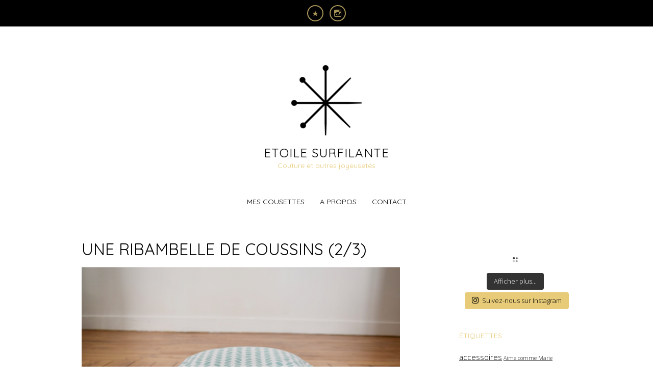

--- FILE ---
content_type: text/html; charset=UTF-8
request_url: http://etoilesurfilante.fr/couture-diy/la-ribambelle-de-coussins-23/
body_size: 11756
content:
<!DOCTYPE html>
<html class="no-js" lang="fr-FR" prefix="og: http://ogp.me/ns#">
<head>
<meta charset="UTF-8">
<meta name="viewport" content="width=device-width, initial-scale = 1.0, maximum-scale=2.0, user-scalable=yes" />
<link rel="profile" href="http://gmpg.org/xfn/11">
<link rel="pingback" href="http://etoilesurfilante.fr/xmlrpc.php">
<link href="https://fonts.googleapis.com/css?family=Quicksand" rel="stylesheet">
<title>Une ribambelle de coussins (2/3) - Etoile Surfilante</title>

<!-- This site is optimized with the Yoast SEO plugin v6.3.1 - https://yoast.com/wordpress/plugins/seo/ -->
<link rel="canonical" href="http://etoilesurfilante.fr/couture-diy/la-ribambelle-de-coussins-23/" />
<meta property="og:locale" content="fr_FR" />
<meta property="og:type" content="article" />
<meta property="og:title" content="Une ribambelle de coussins (2/3) - Etoile Surfilante" />
<meta property="og:description" content="Une ribambelle de coussins (2/3) C’est qui le patron : C’est moi le patron ! Tissus : Toile de coton imprimée \\ MONDIAL TISSUS Coton \\ jenesaisoù Fournitures : passepoil – fermeture invisible – fil à coudre Une difficulté : La couture de la fermeture invisible sous le passepoil n&rsquo;est pas aisée, mais tellement plus discrète. Une particularité : Les coins arrondis, c&rsquo;est plus joli ! Le mot de la fin : La ribambelle s&rsquo;agrandit ! Articles similaires" />
<meta property="og:url" content="http://etoilesurfilante.fr/couture-diy/la-ribambelle-de-coussins-23/" />
<meta property="og:site_name" content="Etoile Surfilante" />
<meta property="article:tag" content="C&#039;est moi le patron" />
<meta property="article:tag" content="Coton" />
<meta property="article:tag" content="coussins" />
<meta property="article:tag" content="Décoration" />
<meta property="article:section" content="Accessoires" />
<meta property="article:published_time" content="2018-11-08T20:00:19+01:00" />
<meta property="article:modified_time" content="2018-11-02T11:34:12+01:00" />
<meta property="og:updated_time" content="2018-11-02T11:34:12+01:00" />
<meta property="og:image" content="http://etoilesurfilante.fr/wp-content/uploads/2017/03/Photo43.png" />
<meta property="og:image:width" content="640" />
<meta property="og:image:height" content="427" />
<meta name="twitter:card" content="summary_large_image" />
<meta name="twitter:description" content="Une ribambelle de coussins (2/3) C’est qui le patron : C’est moi le patron ! Tissus : Toile de coton imprimée \\ MONDIAL TISSUS Coton \\ jenesaisoù Fournitures : passepoil – fermeture invisible – fil à coudre Une difficulté : La couture de la fermeture invisible sous le passepoil n&rsquo;est pas aisée, mais tellement plus discrète. Une particularité : Les coins arrondis, c&rsquo;est plus joli ! Le mot de la fin : La ribambelle s&rsquo;agrandit ! Articles similaires" />
<meta name="twitter:title" content="Une ribambelle de coussins (2/3) - Etoile Surfilante" />
<meta name="twitter:image" content="https://i0.wp.com/etoilesurfilante.fr/wp-content/uploads/2017/03/Photo43.png?fit=640%2C427" />
<script type='application/ld+json'>{"@context":"http:\/\/schema.org","@type":"WebSite","@id":"#website","url":"http:\/\/etoilesurfilante.fr\/","name":"Etoile Surfilante","potentialAction":{"@type":"SearchAction","target":"http:\/\/etoilesurfilante.fr\/?s={search_term_string}","query-input":"required name=search_term_string"}}</script>
<!-- / Yoast SEO plugin. -->

<link rel='dns-prefetch' href='//s0.wp.com' />
<link rel='dns-prefetch' href='//maxcdn.bootstrapcdn.com' />
<link rel='dns-prefetch' href='//fonts.googleapis.com' />
<link rel='dns-prefetch' href='//s.w.org' />
<link rel="alternate" type="application/rss+xml" title="Etoile Surfilante &raquo; Flux" href="http://etoilesurfilante.fr/feed/" />
<link rel="alternate" type="application/rss+xml" title="Etoile Surfilante &raquo; Flux des commentaires" href="http://etoilesurfilante.fr/comments/feed/" />
<link rel="alternate" type="application/rss+xml" title="Etoile Surfilante &raquo; Une ribambelle de coussins (2/3) Flux des commentaires" href="http://etoilesurfilante.fr/couture-diy/la-ribambelle-de-coussins-23/feed/" />
		<script type="text/javascript">
			window._wpemojiSettings = {"baseUrl":"https:\/\/s.w.org\/images\/core\/emoji\/11\/72x72\/","ext":".png","svgUrl":"https:\/\/s.w.org\/images\/core\/emoji\/11\/svg\/","svgExt":".svg","source":{"concatemoji":"http:\/\/etoilesurfilante.fr\/wp-includes\/js\/wp-emoji-release.min.js?ver=4.9.28"}};
			!function(e,a,t){var n,r,o,i=a.createElement("canvas"),p=i.getContext&&i.getContext("2d");function s(e,t){var a=String.fromCharCode;p.clearRect(0,0,i.width,i.height),p.fillText(a.apply(this,e),0,0);e=i.toDataURL();return p.clearRect(0,0,i.width,i.height),p.fillText(a.apply(this,t),0,0),e===i.toDataURL()}function c(e){var t=a.createElement("script");t.src=e,t.defer=t.type="text/javascript",a.getElementsByTagName("head")[0].appendChild(t)}for(o=Array("flag","emoji"),t.supports={everything:!0,everythingExceptFlag:!0},r=0;r<o.length;r++)t.supports[o[r]]=function(e){if(!p||!p.fillText)return!1;switch(p.textBaseline="top",p.font="600 32px Arial",e){case"flag":return s([55356,56826,55356,56819],[55356,56826,8203,55356,56819])?!1:!s([55356,57332,56128,56423,56128,56418,56128,56421,56128,56430,56128,56423,56128,56447],[55356,57332,8203,56128,56423,8203,56128,56418,8203,56128,56421,8203,56128,56430,8203,56128,56423,8203,56128,56447]);case"emoji":return!s([55358,56760,9792,65039],[55358,56760,8203,9792,65039])}return!1}(o[r]),t.supports.everything=t.supports.everything&&t.supports[o[r]],"flag"!==o[r]&&(t.supports.everythingExceptFlag=t.supports.everythingExceptFlag&&t.supports[o[r]]);t.supports.everythingExceptFlag=t.supports.everythingExceptFlag&&!t.supports.flag,t.DOMReady=!1,t.readyCallback=function(){t.DOMReady=!0},t.supports.everything||(n=function(){t.readyCallback()},a.addEventListener?(a.addEventListener("DOMContentLoaded",n,!1),e.addEventListener("load",n,!1)):(e.attachEvent("onload",n),a.attachEvent("onreadystatechange",function(){"complete"===a.readyState&&t.readyCallback()})),(n=t.source||{}).concatemoji?c(n.concatemoji):n.wpemoji&&n.twemoji&&(c(n.twemoji),c(n.wpemoji)))}(window,document,window._wpemojiSettings);
		</script>
		<style type="text/css">
img.wp-smiley,
img.emoji {
	display: inline !important;
	border: none !important;
	box-shadow: none !important;
	height: 1em !important;
	width: 1em !important;
	margin: 0 .07em !important;
	vertical-align: -0.1em !important;
	background: none !important;
	padding: 0 !important;
}
</style>
<link rel='stylesheet' id='contact-form-7-css'  href='http://etoilesurfilante.fr/wp-content/plugins/contact-form-7/includes/css/styles.css?ver=5.0' type='text/css' media='all' />
<link rel='stylesheet' id='es-widget-css-css'  href='http://etoilesurfilante.fr/wp-content/plugins/email-subscribers/widget/es-widget.css?ver=4.9.28' type='text/css' media='all' />
<link rel='stylesheet' id='sb_instagram_styles-css'  href='http://etoilesurfilante.fr/wp-content/plugins/instagram-feed/css/sb-instagram.min.css?ver=1.6' type='text/css' media='all' />
<link rel='stylesheet' id='sb-font-awesome-css'  href='https://maxcdn.bootstrapcdn.com/font-awesome/4.7.0/css/font-awesome.min.css' type='text/css' media='all' />
<link rel='stylesheet' id='opensans-font-css'  href='//fonts.googleapis.com/css?family=Open+Sans%3A400%2C300%2C600%2C700%2C800&#038;ver=1' type='text/css' media='screen' />
<link rel='stylesheet' id='arvo-font-css'  href='//fonts.googleapis.com/css?family=Arvo&#038;ver=1' type='text/css' media='screen' />
<link rel='stylesheet' id='genericons-css'  href='http://etoilesurfilante.fr/wp-content/plugins/jetpack/_inc/genericons/genericons/genericons.css?ver=3.1' type='text/css' media='all' />
<link rel='stylesheet' id='concept-style-css'  href='http://etoilesurfilante.fr/wp-content/themes/concept-lite/style.css?ver=4.9.28' type='text/css' media='all' />
<link rel='stylesheet' id='photonic-slideshow-css'  href='http://etoilesurfilante.fr/wp-content/plugins/photonic/include/scripts/lightslider/css/lightslider.css?ver=1.64' type='text/css' media='all' />
<link rel='stylesheet' id='photonic-lightbox-css'  href='http://etoilesurfilante.fr/wp-content/plugins/photonic/include/scripts/swipebox/css/swipebox.min.css?ver=1.64' type='text/css' media='all' />
<link rel='stylesheet' id='photonic-css'  href='http://etoilesurfilante.fr/wp-content/plugins/photonic/include/css/photonic.css?ver=1.64' type='text/css' media='all' />
<!--[if lte IE 8]>
<link rel='stylesheet' id='jetpack-carousel-ie8fix-css'  href='http://etoilesurfilante.fr/wp-content/plugins/jetpack/modules/carousel/jetpack-carousel-ie8fix.css?ver=20121024' type='text/css' media='all' />
<![endif]-->
<link rel='stylesheet' id='social-logos-css'  href='http://etoilesurfilante.fr/wp-content/plugins/jetpack/_inc/social-logos/social-logos.min.css?ver=1' type='text/css' media='all' />
<link rel='stylesheet' id='jetpack_css-css'  href='http://etoilesurfilante.fr/wp-content/plugins/jetpack/css/jetpack.css?ver=5.8.4' type='text/css' media='all' />
<script type='text/javascript' src='http://etoilesurfilante.fr/wp-includes/js/jquery/jquery.js?ver=1.12.4'></script>
<script type='text/javascript' src='http://etoilesurfilante.fr/wp-includes/js/jquery/jquery-migrate.min.js?ver=1.4.1'></script>
<script type='text/javascript'>
/* <![CDATA[ */
var related_posts_js_options = {"post_heading":"h4"};
/* ]]> */
</script>
<script type='text/javascript' src='http://etoilesurfilante.fr/wp-content/plugins/jetpack/_inc/build/related-posts/related-posts.min.js?ver=20150408'></script>
<script type='text/javascript' src='http://etoilesurfilante.fr/wp-content/plugins/photonic/include/scripts/lightslider/lightslider.min.js?ver=1.64'></script>
<script type='text/javascript' src='http://etoilesurfilante.fr/wp-content/plugins/photonic/include/scripts/swipebox/swipebox.min.js?ver=1.64'></script>
<script type='text/javascript' src='http://etoilesurfilante.fr/wp-includes/js/jquery/ui/core.min.js?ver=1.11.4'></script>
<script type='text/javascript' src='http://etoilesurfilante.fr/wp-includes/js/jquery/ui/widget.min.js?ver=1.11.4'></script>
<script type='text/javascript' src='http://etoilesurfilante.fr/wp-includes/js/jquery/ui/position.min.js?ver=1.11.4'></script>
<script type='text/javascript' src='http://etoilesurfilante.fr/wp-includes/js/jquery/ui/tooltip.min.js?ver=1.11.4'></script>
<script type='text/javascript' src='http://etoilesurfilante.fr/wp-includes/js/jquery/ui/mouse.min.js?ver=1.11.4'></script>
<script type='text/javascript' src='http://etoilesurfilante.fr/wp-includes/js/jquery/ui/resizable.min.js?ver=1.11.4'></script>
<script type='text/javascript' src='http://etoilesurfilante.fr/wp-includes/js/jquery/ui/draggable.min.js?ver=1.11.4'></script>
<script type='text/javascript' src='http://etoilesurfilante.fr/wp-includes/js/jquery/ui/button.min.js?ver=1.11.4'></script>
<script type='text/javascript' src='http://etoilesurfilante.fr/wp-includes/js/jquery/ui/dialog.min.js?ver=1.11.4'></script>
<script type='text/javascript'>
/* <![CDATA[ */
var Photonic_JS = {"ajaxurl":"http:\/\/etoilesurfilante.fr\/wp-admin\/admin-ajax.php","plugin_url":"http:\/\/etoilesurfilante.fr\/wp-content\/plugins\/photonic\/","fbox_show_title":"1","fbox_title_position":"inside","slide_adjustment":"adapt-height-width","deep_linking":"no-history","social_media":"1","slideshow_library":"swipebox","tile_spacing":"2","tile_min_height":"200","masonry_min_width":"200","mosaic_trigger_width":"200","slideshow_mode":"","slideshow_interval":"5000","pphoto_theme":"pp_default","gallery_panel_width":"80","enable_swipebox_mobile_bars":"","lightbox_for_all":"","slideshow_autostart":"1","password_failed":"This album is password-protected. Please provide a valid password.","incorrect_password":"Incorrect password.","maximize_panel":"Show","minimize_panel":"Hide"};
/* ]]> */
</script>
<script type='text/javascript' src='http://etoilesurfilante.fr/wp-content/plugins/photonic/include/scripts/photonic.js?ver=1.64'></script>
<script type='text/javascript' src='http://etoilesurfilante.fr/wp-content/plugins/jetpack/_inc/build/spin.min.js?ver=1.3'></script>
<script type='text/javascript' src='http://etoilesurfilante.fr/wp-content/plugins/jetpack/_inc/build/jquery.spin.min.js?ver=1.3'></script>
<link rel='https://api.w.org/' href='http://etoilesurfilante.fr/wp-json/' />
<link rel="EditURI" type="application/rsd+xml" title="RSD" href="http://etoilesurfilante.fr/xmlrpc.php?rsd" />
<link rel="wlwmanifest" type="application/wlwmanifest+xml" href="http://etoilesurfilante.fr/wp-includes/wlwmanifest.xml" /> 
<meta name="generator" content="WordPress 4.9.28" />
<link rel='shortlink' href='https://wp.me/p9qZza-by' />
<link rel="alternate" type="application/json+oembed" href="http://etoilesurfilante.fr/wp-json/oembed/1.0/embed?url=http%3A%2F%2Fetoilesurfilante.fr%2Fcouture-diy%2Fla-ribambelle-de-coussins-23%2F" />
<link rel="alternate" type="text/xml+oembed" href="http://etoilesurfilante.fr/wp-json/oembed/1.0/embed?url=http%3A%2F%2Fetoilesurfilante.fr%2Fcouture-diy%2Fla-ribambelle-de-coussins-23%2F&#038;format=xml" />

<link rel='dns-prefetch' href='//v0.wordpress.com'/>
<link rel='dns-prefetch' href='//widgets.wp.com'/>
<link rel='dns-prefetch' href='//s0.wp.com'/>
<link rel='dns-prefetch' href='//0.gravatar.com'/>
<link rel='dns-prefetch' href='//1.gravatar.com'/>
<link rel='dns-prefetch' href='//2.gravatar.com'/>
<link rel='dns-prefetch' href='//i0.wp.com'/>
<link rel='dns-prefetch' href='//i1.wp.com'/>
<link rel='dns-prefetch' href='//i2.wp.com'/>
<style type='text/css'>img#wpstats{display:none}</style>    <style type="text/css">
        h1.page-title span, h1.entry-title span { background-color: #ffffff; }
    </style>
    <style type="text/css">
.photonic-flickr-stream .photonic-pad-photosets { margin: 15px; }
.photonic-flickr-stream .photonic-pad-galleries { margin: 15px; }
.photonic-flickr-stream .photonic-pad-photos { padding: 5px 15px; }
.photonic-picasa-stream .photonic-pad-photos { padding: 5px 15px; }
.photonic-picasa-stream img { 
	border-top: none;
	border-right: none;
	border-bottom: none;
	border-left: none;
	padding: 0 0 0 0 ;
 }
.photonic-panel .photonic-picasa-image img { 
	border-top: none;
	border-right: none;
	border-bottom: none;
	border-left: none;
	padding: 0 0 0 0 ;
 }
.photonic-500px-stream .photonic-pad-photos { padding: 5px 15px; }
.photonic-500px-stream img { 
	border-top: none;
	border-right: none;
	border-bottom: none;
	border-left: none;
	padding: 0 0 0 0 ;
 }
.photonic-zenfolio-stream .photonic-pad-photos { padding: 5px 15px; }
.photonic-zenfolio-stream .photonic-pad-photosets { margin: 5px 15px; }
.photonic-zenfolio-photo img { 
	border-top: none;
	border-right: none;
	border-bottom: none;
	border-left: none;
	padding: 0 0 0 0 ;
 }
.photonic-zenfolio-set-thumb img { 
	border-top: none;
	border-right: none;
	border-bottom: none;
	border-left: none;
	padding: 0 0 0 0 ;
 }
.photonic-instagram-stream .photonic-pad-photos { padding: 5px 15px; }
.photonic-instagram-photo img { 
	border-top: none;
	border-right: none;
	border-bottom: none;
	border-left: none;
	padding: 0 0 0 0 ;
 }
.photonic-smug-stream .photonic-pad-albums { margin: 15px; }
.photonic-smug-stream .photonic-pad-photos { padding: 5px 15px; }
.photonic-smug-stream img { 
	border-top: none;
	border-right: none;
	border-bottom: none;
	border-left: none;
	padding: 0 0 0 0 ;
 }
.photonic-panel .photonic-smug-image img { 
	border-top: none;
	border-right: none;
	border-bottom: none;
	border-left: none;
	padding: 0 0 0 0 ;
 }
.photonic-panel { background:  rgb(17,17,17)  !important;

	border-top: none;
	border-right: none;
	border-bottom: none;
	border-left: none;
 }
.photonic-panel .photonic-flickr-image img { 
	border-top: none;
	border-right: none;
	border-bottom: none;
	border-left: none;
	padding: 0 0 0 0 ;
 }
.photonic-flickr-panel .photonic-pad-photos { padding: 10px 15px; box-sizing: border-box; }
.photonic-picasa-panel .photonic-pad-photos { padding: 10px 15px; box-sizing: border-box; }
.photonic-smug-panel .photonic-pad-photos { padding: 10px 15px; box-sizing: border-box; }
.photonic-flickr-coll-thumb img { 
	border-top: none;
	border-right: none;
	border-bottom: none;
	border-left: none;
	padding: 0 0 0 0 ;
 }
.photonic-flickr-set .photonic-flickr-set-solo-thumb img { 
	border-top: none;
	border-right: none;
	border-bottom: none;
	border-left: none;
	padding: 0 0 0 0 ;
 }
.photonic-flickr-stream .photonic-flickr-photo img { 
	border-top: none;
	border-right: none;
	border-bottom: none;
	border-left: none;
	padding: 0 0 0 0 ;
 }
.photonic-flickr-set-thumb img { 
	border-top: none;
	border-right: none;
	border-bottom: none;
	border-left: none;
	padding: 0 0 0 0 ;
 }
.photonic-smug-album-thumb img { 
	border-top: none;
	border-right: none;
	border-bottom: none;
	border-left: none;
	padding: 0 0 0 0 ;
 }
.photonic-random-layout .photonic-tiled-photo { padding: 2px}
.photonic-masonry-layout .photonic-thumb { padding: 2px}
.photonic-mosaic-layout .photonic-thumb { padding: 2px}
.photonic-ie .photonic-masonry-layout .photonic-level-1, .photonic-ie .photonic-masonry-layout .photonic-level-2 { width: 200px; }

</style>
<link rel="icon" href="https://i0.wp.com/etoilesurfilante.fr/wp-content/uploads/2017/01/cropped-Logo-site-01.png?fit=32%2C32" sizes="32x32" />
<link rel="icon" href="https://i0.wp.com/etoilesurfilante.fr/wp-content/uploads/2017/01/cropped-Logo-site-01.png?fit=192%2C192" sizes="192x192" />
<link rel="apple-touch-icon-precomposed" href="https://i0.wp.com/etoilesurfilante.fr/wp-content/uploads/2017/01/cropped-Logo-site-01.png?fit=180%2C180" />
<meta name="msapplication-TileImage" content="https://i0.wp.com/etoilesurfilante.fr/wp-content/uploads/2017/01/cropped-Logo-site-01.png?fit=270%2C270" />
			<style type="text/css" id="wp-custom-css">
				/*
Vous pouvez ajouter du CSS personnalisé ici.

Cliquez sur l’icône d’aide ci-dessus pour en savoir plus.
*/

#sb_instagram .sbi_follow_btn a {
    background: rgba(231, 203, 121, 1);
    color: #000;

}

.meta-box span {
    color: #000;

}

h2.site-description {
    font-size: 14px !important;
    text-transform: none;
    margin: 0;
    color: rgba(231, 203, 121, 1);
    font-weight: normal;
    line-height: 120%;
    width: 100%;
    float: left;
    clear: left;
}			</style>
		</head>

<body class="post-template-default single single-post postid-716 single-format-standard wp-custom-logo">

<div id="container">
	<div id="menu-social" class="menu"><ul id="menu-social-items" class="menu-items"><li id="menu-item-1059" class="menu-item menu-item-type-post_type menu-item-object-page menu-item-1059"><a href="http://etoilesurfilante.fr/contact/"><span class="screen-reader-text">Contact</span></a></li>
<li id="menu-item-769" class="menu-item menu-item-type-custom menu-item-object-custom menu-item-769"><a href="https://www.instagram.com/etoile_surfilante/?hl=fr"><span class="screen-reader-text">Instagram</span></a></li>
</ul></div>
	<div id="header">

        <div id="logo">
    		<a href="http://etoilesurfilante.fr/" class="custom-logo-link" rel="home" itemprop="url"><img width="150" height="150" src="https://i2.wp.com/etoilesurfilante.fr/wp-content/uploads/2017/11/cropped-Logo_ES-04-e1510579178943.png?fit=150%2C150" class="custom-logo" alt="Etoile Surfilante" itemprop="logo" data-attachment-id="973" data-permalink="http://etoilesurfilante.fr/couture-diy/es_template/welcome-to-email-subscribers/cropped-logo_es-04-png/" data-orig-file="https://i2.wp.com/etoilesurfilante.fr/wp-content/uploads/2017/11/cropped-Logo_ES-04-e1510579178943.png?fit=150%2C150" data-orig-size="150,150" data-comments-opened="0" data-image-meta="{&quot;aperture&quot;:&quot;0&quot;,&quot;credit&quot;:&quot;&quot;,&quot;camera&quot;:&quot;&quot;,&quot;caption&quot;:&quot;&quot;,&quot;created_timestamp&quot;:&quot;0&quot;,&quot;copyright&quot;:&quot;&quot;,&quot;focal_length&quot;:&quot;0&quot;,&quot;iso&quot;:&quot;0&quot;,&quot;shutter_speed&quot;:&quot;0&quot;,&quot;title&quot;:&quot;&quot;,&quot;orientation&quot;:&quot;0&quot;}" data-image-title="Logotype Etoile Surfilante" data-image-description="&lt;p&gt;http://etoilesurfilante.fr/wp-content/uploads/2017/11/cropped-Logo_ES-04.png&lt;/p&gt;
" data-medium-file="https://i2.wp.com/etoilesurfilante.fr/wp-content/uploads/2017/11/cropped-Logo_ES-04-e1510579178943.png?fit=300%2C300" data-large-file="https://i2.wp.com/etoilesurfilante.fr/wp-content/uploads/2017/11/cropped-Logo_ES-04-e1510579178943.png?fit=150%2C150" /></a>    		<a href="http://etoilesurfilante.fr/" rel="home">
    			<h1 class="site-title">
      				Etoile Surfilante    			</h1>
    		</a>
    		<h2 class="site-description">
      			Couture et autres joyeusetés    		</h2>
  		</div>

  		<div id="mainmenu" class="menu-menu-principal-container"><ul id="menu-menu-principal" class="superfish sf-menu"><li id="menu-item-809" class="menu-item menu-item-type-taxonomy menu-item-object-category current-post-ancestor menu-item-has-children menu-item-809"><a href="http://etoilesurfilante.fr/couture-diy/category/cousettes/">Mes cousettes</a>
<ul class="sub-menu">
	<li id="menu-item-814" class="menu-item menu-item-type-taxonomy menu-item-object-category menu-item-has-children menu-item-814"><a href="http://etoilesurfilante.fr/couture-diy/category/saison/">Saison</a>
	<ul class="sub-menu">
		<li id="menu-item-820" class="menu-item menu-item-type-taxonomy menu-item-object-category menu-item-820"><a href="http://etoilesurfilante.fr/couture-diy/category/saison/ete/">Eté</a></li>
		<li id="menu-item-818" class="menu-item menu-item-type-taxonomy menu-item-object-category menu-item-818"><a href="http://etoilesurfilante.fr/couture-diy/category/saison/hiver/">Hiver</a></li>
		<li id="menu-item-824" class="menu-item menu-item-type-taxonomy menu-item-object-category menu-item-824"><a href="http://etoilesurfilante.fr/couture-diy/category/saison/printemps/">Printemps</a></li>
		<li id="menu-item-825" class="menu-item menu-item-type-taxonomy menu-item-object-category menu-item-825"><a href="http://etoilesurfilante.fr/couture-diy/category/saison/automne/">Automne</a></li>
	</ul>
</li>
	<li id="menu-item-810" class="menu-item menu-item-type-taxonomy menu-item-object-category current-post-ancestor menu-item-has-children menu-item-810"><a href="http://etoilesurfilante.fr/couture-diy/category/cousettes/matiere/">Matière</a>
	<ul class="sub-menu">
		<li id="menu-item-811" class="menu-item menu-item-type-taxonomy menu-item-object-category current-post-ancestor current-menu-parent current-post-parent menu-item-811"><a href="http://etoilesurfilante.fr/couture-diy/category/cousettes/matiere/coton/">Coton</a></li>
		<li id="menu-item-827" class="menu-item menu-item-type-taxonomy menu-item-object-category menu-item-827"><a href="http://etoilesurfilante.fr/couture-diy/category/cousettes/matiere/crepe/">Crêpe</a></li>
		<li id="menu-item-826" class="menu-item menu-item-type-taxonomy menu-item-object-category menu-item-826"><a href="http://etoilesurfilante.fr/couture-diy/category/cousettes/matiere/lainage/">Lainage</a></li>
		<li id="menu-item-830" class="menu-item menu-item-type-taxonomy menu-item-object-category menu-item-830"><a href="http://etoilesurfilante.fr/couture-diy/category/cousettes/matiere/velours/">Velours</a></li>
		<li id="menu-item-1300" class="menu-item menu-item-type-taxonomy menu-item-object-category menu-item-1300"><a href="http://etoilesurfilante.fr/couture-diy/category/cousettes/matiere/jersey/">Jersey</a></li>
	</ul>
</li>
	<li id="menu-item-812" class="menu-item menu-item-type-taxonomy menu-item-object-category current-post-ancestor menu-item-has-children menu-item-812"><a href="http://etoilesurfilante.fr/couture-diy/category/cousettes/patrons/">Patrons</a>
	<ul class="sub-menu">
		<li id="menu-item-815" class="menu-item menu-item-type-taxonomy menu-item-object-category menu-item-815"><a href="http://etoilesurfilante.fr/couture-diy/category/cousettes/patrons/maison-victor/">La Maison Victor</a></li>
		<li id="menu-item-1115" class="menu-item menu-item-type-taxonomy menu-item-object-category current-post-ancestor current-menu-parent current-post-parent menu-item-1115"><a href="http://etoilesurfilante.fr/couture-diy/category/cousettes/patrons/cest-moi-le-patron/">C&rsquo;est moi le patron</a></li>
		<li id="menu-item-832" class="menu-item menu-item-type-taxonomy menu-item-object-category menu-item-832"><a href="http://etoilesurfilante.fr/couture-diy/category/cousettes/patrons/burda/">Burda</a></li>
		<li id="menu-item-1162" class="menu-item menu-item-type-taxonomy menu-item-object-category menu-item-1162"><a href="http://etoilesurfilante.fr/couture-diy/category/cousettes/patrons/ivanne-s/">Ivanne.S</a></li>
		<li id="menu-item-831" class="menu-item menu-item-type-taxonomy menu-item-object-category menu-item-831"><a href="http://etoilesurfilante.fr/couture-diy/category/cousettes/patrons/les-intemporels-pour-bebes/">Les intemporels pour bébés</a></li>
	</ul>
</li>
	<li id="menu-item-816" class="menu-item menu-item-type-taxonomy menu-item-object-category current-post-ancestor menu-item-has-children menu-item-816"><a href="http://etoilesurfilante.fr/couture-diy/category/cousettes/collection/">Collection</a>
	<ul class="sub-menu">
		<li id="menu-item-1118" class="menu-item menu-item-type-taxonomy menu-item-object-category menu-item-1118"><a href="http://etoilesurfilante.fr/couture-diy/category/cousettes/collection/robes/">Robes</a></li>
		<li id="menu-item-1117" class="menu-item menu-item-type-taxonomy menu-item-object-category menu-item-1117"><a href="http://etoilesurfilante.fr/couture-diy/category/cousettes/collection/manteaux/">Manteaux</a></li>
		<li id="menu-item-823" class="menu-item menu-item-type-taxonomy menu-item-object-category menu-item-823"><a href="http://etoilesurfilante.fr/couture-diy/category/cousettes/collection/bebes/">Bébés</a></li>
		<li id="menu-item-1136" class="menu-item menu-item-type-taxonomy menu-item-object-category current-post-ancestor current-menu-parent current-post-parent menu-item-1136"><a href="http://etoilesurfilante.fr/couture-diy/category/cousettes/collection/accessoires/">Accessoires</a></li>
		<li id="menu-item-955" class="menu-item menu-item-type-taxonomy menu-item-object-category menu-item-955"><a href="http://etoilesurfilante.fr/couture-diy/category/cousettes/collection/hauts/">Hauts</a></li>
		<li id="menu-item-1116" class="menu-item menu-item-type-taxonomy menu-item-object-category current-post-ancestor current-menu-parent current-post-parent menu-item-1116"><a href="http://etoilesurfilante.fr/couture-diy/category/cousettes/collection/decoration/">Décoration</a></li>
		<li id="menu-item-834" class="menu-item menu-item-type-taxonomy menu-item-object-category menu-item-834"><a href="http://etoilesurfilante.fr/couture-diy/category/cousettes/collection/vestes/">Vestes</a></li>
		<li id="menu-item-1223" class="menu-item menu-item-type-taxonomy menu-item-object-category menu-item-1223"><a href="http://etoilesurfilante.fr/couture-diy/category/cousettes/collection/short/">Short</a></li>
	</ul>
</li>
</ul>
</li>
<li id="menu-item-958" class="menu-item menu-item-type-post_type menu-item-object-page menu-item-958"><a href="http://etoilesurfilante.fr/letoile-surfilante/">A propos</a></li>
<li id="menu-item-851" class="menu-item menu-item-type-post_type menu-item-object-page menu-item-851"><a href="http://etoilesurfilante.fr/contact/">Contact</a></li>
</ul></div><div class="mmenu"><ul id="menu-menu-principal-1" class="navmenu"><li class="menu-item menu-item-type-taxonomy menu-item-object-category current-post-ancestor menu-item-has-children menu-item-809"><a href="http://etoilesurfilante.fr/couture-diy/category/cousettes/">Mes cousettes</a>
<ul class="sub-menu">
	<li class="menu-item menu-item-type-taxonomy menu-item-object-category menu-item-has-children menu-item-814"><a href="http://etoilesurfilante.fr/couture-diy/category/saison/">Saison</a>
	<ul class="sub-menu">
		<li class="menu-item menu-item-type-taxonomy menu-item-object-category menu-item-820"><a href="http://etoilesurfilante.fr/couture-diy/category/saison/ete/">Eté</a></li>
		<li class="menu-item menu-item-type-taxonomy menu-item-object-category menu-item-818"><a href="http://etoilesurfilante.fr/couture-diy/category/saison/hiver/">Hiver</a></li>
		<li class="menu-item menu-item-type-taxonomy menu-item-object-category menu-item-824"><a href="http://etoilesurfilante.fr/couture-diy/category/saison/printemps/">Printemps</a></li>
		<li class="menu-item menu-item-type-taxonomy menu-item-object-category menu-item-825"><a href="http://etoilesurfilante.fr/couture-diy/category/saison/automne/">Automne</a></li>
	</ul>
</li>
	<li class="menu-item menu-item-type-taxonomy menu-item-object-category current-post-ancestor menu-item-has-children menu-item-810"><a href="http://etoilesurfilante.fr/couture-diy/category/cousettes/matiere/">Matière</a>
	<ul class="sub-menu">
		<li class="menu-item menu-item-type-taxonomy menu-item-object-category current-post-ancestor current-menu-parent current-post-parent menu-item-811"><a href="http://etoilesurfilante.fr/couture-diy/category/cousettes/matiere/coton/">Coton</a></li>
		<li class="menu-item menu-item-type-taxonomy menu-item-object-category menu-item-827"><a href="http://etoilesurfilante.fr/couture-diy/category/cousettes/matiere/crepe/">Crêpe</a></li>
		<li class="menu-item menu-item-type-taxonomy menu-item-object-category menu-item-826"><a href="http://etoilesurfilante.fr/couture-diy/category/cousettes/matiere/lainage/">Lainage</a></li>
		<li class="menu-item menu-item-type-taxonomy menu-item-object-category menu-item-830"><a href="http://etoilesurfilante.fr/couture-diy/category/cousettes/matiere/velours/">Velours</a></li>
		<li class="menu-item menu-item-type-taxonomy menu-item-object-category menu-item-1300"><a href="http://etoilesurfilante.fr/couture-diy/category/cousettes/matiere/jersey/">Jersey</a></li>
	</ul>
</li>
	<li class="menu-item menu-item-type-taxonomy menu-item-object-category current-post-ancestor menu-item-has-children menu-item-812"><a href="http://etoilesurfilante.fr/couture-diy/category/cousettes/patrons/">Patrons</a>
	<ul class="sub-menu">
		<li class="menu-item menu-item-type-taxonomy menu-item-object-category menu-item-815"><a href="http://etoilesurfilante.fr/couture-diy/category/cousettes/patrons/maison-victor/">La Maison Victor</a></li>
		<li class="menu-item menu-item-type-taxonomy menu-item-object-category current-post-ancestor current-menu-parent current-post-parent menu-item-1115"><a href="http://etoilesurfilante.fr/couture-diy/category/cousettes/patrons/cest-moi-le-patron/">C&rsquo;est moi le patron</a></li>
		<li class="menu-item menu-item-type-taxonomy menu-item-object-category menu-item-832"><a href="http://etoilesurfilante.fr/couture-diy/category/cousettes/patrons/burda/">Burda</a></li>
		<li class="menu-item menu-item-type-taxonomy menu-item-object-category menu-item-1162"><a href="http://etoilesurfilante.fr/couture-diy/category/cousettes/patrons/ivanne-s/">Ivanne.S</a></li>
		<li class="menu-item menu-item-type-taxonomy menu-item-object-category menu-item-831"><a href="http://etoilesurfilante.fr/couture-diy/category/cousettes/patrons/les-intemporels-pour-bebes/">Les intemporels pour bébés</a></li>
	</ul>
</li>
	<li class="menu-item menu-item-type-taxonomy menu-item-object-category current-post-ancestor menu-item-has-children menu-item-816"><a href="http://etoilesurfilante.fr/couture-diy/category/cousettes/collection/">Collection</a>
	<ul class="sub-menu">
		<li class="menu-item menu-item-type-taxonomy menu-item-object-category menu-item-1118"><a href="http://etoilesurfilante.fr/couture-diy/category/cousettes/collection/robes/">Robes</a></li>
		<li class="menu-item menu-item-type-taxonomy menu-item-object-category menu-item-1117"><a href="http://etoilesurfilante.fr/couture-diy/category/cousettes/collection/manteaux/">Manteaux</a></li>
		<li class="menu-item menu-item-type-taxonomy menu-item-object-category menu-item-823"><a href="http://etoilesurfilante.fr/couture-diy/category/cousettes/collection/bebes/">Bébés</a></li>
		<li class="menu-item menu-item-type-taxonomy menu-item-object-category current-post-ancestor current-menu-parent current-post-parent menu-item-1136"><a href="http://etoilesurfilante.fr/couture-diy/category/cousettes/collection/accessoires/">Accessoires</a></li>
		<li class="menu-item menu-item-type-taxonomy menu-item-object-category menu-item-955"><a href="http://etoilesurfilante.fr/couture-diy/category/cousettes/collection/hauts/">Hauts</a></li>
		<li class="menu-item menu-item-type-taxonomy menu-item-object-category current-post-ancestor current-menu-parent current-post-parent menu-item-1116"><a href="http://etoilesurfilante.fr/couture-diy/category/cousettes/collection/decoration/">Décoration</a></li>
		<li class="menu-item menu-item-type-taxonomy menu-item-object-category menu-item-834"><a href="http://etoilesurfilante.fr/couture-diy/category/cousettes/collection/vestes/">Vestes</a></li>
		<li class="menu-item menu-item-type-taxonomy menu-item-object-category menu-item-1223"><a href="http://etoilesurfilante.fr/couture-diy/category/cousettes/collection/short/">Short</a></li>
	</ul>
</li>
</ul>
</li>
<li class="menu-item menu-item-type-post_type menu-item-object-page menu-item-958"><a href="http://etoilesurfilante.fr/letoile-surfilante/">A propos</a></li>
<li class="menu-item menu-item-type-post_type menu-item-object-page menu-item-851"><a href="http://etoilesurfilante.fr/contact/">Contact</a></li>
</ul></div>
  		
    </div>

	<div id="wrapper">
		
<div id="contentwrapper">


  	<div id="content">
    	    		<div class="post-716 post type-post status-publish format-standard has-post-thumbnail hentry category-accessoires category-cest-moi-le-patron category-coton category-decoration tag-cest-moi-le-patron tag-coton tag-coussins tag-decoration">
      			<div class="entry">
        			<h2>Une ribambelle de coussins (2/3)</h2>
<p><img data-attachment-id="658" data-permalink="http://etoilesurfilante.fr/couture-diy/615/photo43/" data-orig-file="https://i0.wp.com/etoilesurfilante.fr/wp-content/uploads/2017/03/Photo43.png?fit=640%2C427" data-orig-size="640,427" data-comments-opened="1" data-image-meta="{&quot;aperture&quot;:&quot;0&quot;,&quot;credit&quot;:&quot;&quot;,&quot;camera&quot;:&quot;&quot;,&quot;caption&quot;:&quot;&quot;,&quot;created_timestamp&quot;:&quot;0&quot;,&quot;copyright&quot;:&quot;&quot;,&quot;focal_length&quot;:&quot;0&quot;,&quot;iso&quot;:&quot;0&quot;,&quot;shutter_speed&quot;:&quot;0&quot;,&quot;title&quot;:&quot;&quot;,&quot;orientation&quot;:&quot;0&quot;}" data-image-title="Photo43" data-image-description="" data-medium-file="https://i0.wp.com/etoilesurfilante.fr/wp-content/uploads/2017/03/Photo43.png?fit=300%2C200" data-large-file="https://i0.wp.com/etoilesurfilante.fr/wp-content/uploads/2017/03/Photo43.png?fit=640%2C427" class="alignnone size-full wp-image-658" src="https://i0.wp.com/etoilesurfilante.fr/wp-content/uploads/2017/03/Photo43.png?resize=640%2C427" alt="" width="640" height="427" srcset="https://i0.wp.com/etoilesurfilante.fr/wp-content/uploads/2017/03/Photo43.png?w=640 640w, https://i0.wp.com/etoilesurfilante.fr/wp-content/uploads/2017/03/Photo43.png?resize=300%2C200 300w" sizes="(max-width: 640px) 100vw, 640px" data-recalc-dims="1" /></p>
<h5>C’est qui le patron :</h5>
<p>C’est moi le patron !</p>
<h5>Tissus :</h5>
<p>Toile de coton imprimée \\ MONDIAL TISSUS</p>
<p>Coton \\ jenesaisoù</p>
<h5>Fournitures :</h5>
<p>passepoil – fermeture invisible – fil à coudre</p>
<div class="td-paragraph-padding-0">
<h5>Une difficulté :</h5>
<p>La couture de la fermeture invisible sous le passepoil n&rsquo;est pas aisée, mais tellement plus discrète.</p>
<h5>Une particularité :</h5>
<p>Les coins arrondis, c&rsquo;est plus joli !</p>
</div>
<h5>Le mot de la fin :</h5>
<p>La ribambelle s&rsquo;agrandit !</p>
<p><img data-attachment-id="663" data-permalink="http://etoilesurfilante.fr/couture-diy/615/photo53/" data-orig-file="https://i2.wp.com/etoilesurfilante.fr/wp-content/uploads/2017/03/Photo53.png?fit=640%2C427" data-orig-size="640,427" data-comments-opened="1" data-image-meta="{&quot;aperture&quot;:&quot;0&quot;,&quot;credit&quot;:&quot;&quot;,&quot;camera&quot;:&quot;&quot;,&quot;caption&quot;:&quot;&quot;,&quot;created_timestamp&quot;:&quot;0&quot;,&quot;copyright&quot;:&quot;&quot;,&quot;focal_length&quot;:&quot;0&quot;,&quot;iso&quot;:&quot;0&quot;,&quot;shutter_speed&quot;:&quot;0&quot;,&quot;title&quot;:&quot;&quot;,&quot;orientation&quot;:&quot;0&quot;}" data-image-title="Photo53" data-image-description="" data-medium-file="https://i2.wp.com/etoilesurfilante.fr/wp-content/uploads/2017/03/Photo53.png?fit=300%2C200" data-large-file="https://i2.wp.com/etoilesurfilante.fr/wp-content/uploads/2017/03/Photo53.png?fit=640%2C427" class="wp-image-663 size-full alignleft" src="https://i2.wp.com/etoilesurfilante.fr/wp-content/uploads/2017/03/Photo53.png?resize=640%2C427" alt="" width="640" height="427" srcset="https://i2.wp.com/etoilesurfilante.fr/wp-content/uploads/2017/03/Photo53.png?w=640 640w, https://i2.wp.com/etoilesurfilante.fr/wp-content/uploads/2017/03/Photo53.png?resize=300%2C200 300w" sizes="(max-width: 640px) 100vw, 640px" data-recalc-dims="1" /></p>
<p><img data-attachment-id="660" data-permalink="http://etoilesurfilante.fr/couture-diy/615/photo48/" data-orig-file="https://i1.wp.com/etoilesurfilante.fr/wp-content/uploads/2017/03/Photo48.png?fit=640%2C427" data-orig-size="640,427" data-comments-opened="1" data-image-meta="{&quot;aperture&quot;:&quot;0&quot;,&quot;credit&quot;:&quot;&quot;,&quot;camera&quot;:&quot;&quot;,&quot;caption&quot;:&quot;&quot;,&quot;created_timestamp&quot;:&quot;0&quot;,&quot;copyright&quot;:&quot;&quot;,&quot;focal_length&quot;:&quot;0&quot;,&quot;iso&quot;:&quot;0&quot;,&quot;shutter_speed&quot;:&quot;0&quot;,&quot;title&quot;:&quot;&quot;,&quot;orientation&quot;:&quot;0&quot;}" data-image-title="Photo48" data-image-description="" data-medium-file="https://i1.wp.com/etoilesurfilante.fr/wp-content/uploads/2017/03/Photo48.png?fit=300%2C200" data-large-file="https://i1.wp.com/etoilesurfilante.fr/wp-content/uploads/2017/03/Photo48.png?fit=640%2C427" class="wp-image-660 size-full alignleft" src="https://i1.wp.com/etoilesurfilante.fr/wp-content/uploads/2017/03/Photo48.png?resize=640%2C427" alt="" width="640" height="427" srcset="https://i1.wp.com/etoilesurfilante.fr/wp-content/uploads/2017/03/Photo48.png?w=640 640w, https://i1.wp.com/etoilesurfilante.fr/wp-content/uploads/2017/03/Photo48.png?resize=300%2C200 300w" sizes="(max-width: 640px) 100vw, 640px" data-recalc-dims="1" /></p>
<div class="sharedaddy sd-sharing-enabled"><div class="robots-nocontent sd-block sd-social sd-social-icon sd-sharing"><h3 class="sd-title">Partager&nbsp;:</h3><div class="sd-content"><ul><li class="share-twitter"><a rel="nofollow" data-shared="sharing-twitter-716" class="share-twitter sd-button share-icon no-text" href="http://etoilesurfilante.fr/couture-diy/la-ribambelle-de-coussins-23/?share=twitter" target="_blank" title="Cliquez pour partager sur Twitter"><span></span><span class="sharing-screen-reader-text">Cliquez pour partager sur Twitter(ouvre dans une nouvelle fenêtre)</span></a></li><li class="share-facebook"><a rel="nofollow" data-shared="sharing-facebook-716" class="share-facebook sd-button share-icon no-text" href="http://etoilesurfilante.fr/couture-diy/la-ribambelle-de-coussins-23/?share=facebook" target="_blank" title="Cliquez pour partager sur Facebook"><span></span><span class="sharing-screen-reader-text">Cliquez pour partager sur Facebook(ouvre dans une nouvelle fenêtre)</span></a></li><li class="share-google-plus-1"><a rel="nofollow" data-shared="sharing-google-716" class="share-google-plus-1 sd-button share-icon no-text" href="http://etoilesurfilante.fr/couture-diy/la-ribambelle-de-coussins-23/?share=google-plus-1" target="_blank" title="Cliquez pour partager sur Google+"><span></span><span class="sharing-screen-reader-text">Cliquez pour partager sur Google+(ouvre dans une nouvelle fenêtre)</span></a></li><li class="share-end"></li></ul></div></div></div><div class='sharedaddy sd-block sd-like jetpack-likes-widget-wrapper jetpack-likes-widget-unloaded' id='like-post-wrapper-139420216-716-6967a1e7007f5' data-src='https://widgets.wp.com/likes/#blog_id=139420216&amp;post_id=716&amp;origin=etoilesurfilante.fr&amp;obj_id=139420216-716-6967a1e7007f5' data-name='like-post-frame-139420216-716-6967a1e7007f5'><h3 class="sd-title">WordPress:</h3><div class='likes-widget-placeholder post-likes-widget-placeholder' style='height: 55px;'><span class='button'><span>J&#039;aime</span></span> <span class="loading">chargement&hellip;</span></div><span class='sd-text-color'></span><a class='sd-link-color'></a></div>
<div id='jp-relatedposts' class='jp-relatedposts' >
	<h3 class="jp-relatedposts-headline"><em>Articles similaires</em></h3>
</div>        			        			        			<p class="singletags"><a href="http://etoilesurfilante.fr/couture-diy/tag/cest-moi-le-patron/" rel="tag">C'est moi le patron</a> <a href="http://etoilesurfilante.fr/couture-diy/tag/coton/" rel="tag">Coton</a> <a href="http://etoilesurfilante.fr/couture-diy/tag/coussins/" rel="tag">coussins</a> <a href="http://etoilesurfilante.fr/couture-diy/tag/decoration/" rel="tag">Décoration</a></p>        			
	<nav class="navigation post-navigation" role="navigation">
		<h2 class="screen-reader-text">Navigation de l’article</h2>
		<div class="nav-links"><div class="nav-previous"><a href="http://etoilesurfilante.fr/couture-diy/ecossais/" rel="prev"></a></div><div class="nav-next"><a href="http://etoilesurfilante.fr/couture-diy/jupe-ethnique/" rel="next"></a></div></div>
	</nav>        			
<div id="comments" class="comments-area">
      	<div id="respond" class="comment-respond">
		<h3 id="reply-title" class="comment-reply-title">Laisser un commentaire <small><a rel="nofollow" id="cancel-comment-reply-link" href="/couture-diy/la-ribambelle-de-coussins-23/#respond" style="display:none;">Annuler la réponse</a></small></h3>			<form action="http://etoilesurfilante.fr/wp-comments-post.php" method="post" id="commentform" class="comment-form">
				<p class="comment-notes"><span id="email-notes">Votre adresse de messagerie ne sera pas publiée.</span></p><p class="comment-form-comment"><label for="comment">Commentaire</label> <textarea id="comment" name="comment" cols="45" rows="8" maxlength="65525" required="required"></textarea></p><p class="comment-form-author"><label for="author">Nom</label> <input id="author" name="author" type="text" value="" size="30" maxlength="245" /></p>
<p class="comment-form-email"><label for="email">Adresse de messagerie</label> <input id="email" name="email" type="text" value="" size="30" maxlength="100" aria-describedby="email-notes" /></p>
<p class="comment-form-url"><label for="url">Site web</label> <input id="url" name="url" type="text" value="" size="30" maxlength="200" /></p>
<p class="form-submit"><input name="submit" type="submit" id="submit" class="submit" value="Laisser un commentaire" /> <input type='hidden' name='comment_post_ID' value='716' id='comment_post_ID' />
<input type='hidden' name='comment_parent' id='comment_parent' value='0' />
</p><p class="comment-subscription-form"><input type="checkbox" name="subscribe_comments" id="subscribe_comments" value="subscribe" style="width: auto; -moz-appearance: checkbox; -webkit-appearance: checkbox;" /> <label class="subscribe-label" id="subscribe-label" for="subscribe_comments">Prévenez-moi de tous les nouveaux commentaires par e-mail.</label></p><p class="comment-subscription-form"><input type="checkbox" name="subscribe_blog" id="subscribe_blog" value="subscribe" style="width: auto; -moz-appearance: checkbox; -webkit-appearance: checkbox;" /> <label class="subscribe-label" id="subscribe-blog-label" for="subscribe_blog">Prévenez-moi de tous les nouveaux articles par email.</label></p>			</form>
			</div><!-- #respond -->
	</div>
      			</div>
    		</div>
    	  	</div>
  	
<div id="rightbar">
	<div id="custom_html-2" class="widget_text widget widget_custom_html"><div class="textwidget custom-html-widget"><div id="sb_instagram" class="sbi sbi_disable_mobile sbi_col_3" style="width:100%; padding-bottom: 6px; " data-id="1494188605" data-num="9" data-res="auto" data-cols="3" data-options='{&quot;sortby&quot;: &quot;none&quot;, &quot;showbio&quot;: &quot;true&quot;, &quot;headercolor&quot;: &quot;&quot;, &quot;imagepadding&quot;: &quot;3&quot;}'><div class="sb_instagram_header" style="padding: 6px; padding-bottom: 0;"></div><div id="sbi_images" style="padding: 3px;"><div class="sbi_loader fa-spin"></div></div><div id="sbi_load"><a class="sbi_load_btn" href="javascript:void(0);" style=""><span class="sbi_btn_text">Afficher plus...</span><i class="fa fa-spinner fa-pulse" aria-hidden="true" style="display:none;"></i></a><div class="sbi_follow_btn"><a href="https://instagram.com/" style="" target="_blank"><i class="fa fa-instagram"></i>Suivez-nous sur Instagram</a></div></div></div>
</div></div><div id="tag_cloud-10" class="widget widget_tag_cloud"><h2 class="widget-title">Étiquettes</h2><div class="tagcloud"><a href="http://etoilesurfilante.fr/couture-diy/tag/accessoires/" class="tag-cloud-link tag-link-83 tag-link-position-1" style="font-size: 11.6pt;" aria-label="accessoires (2 éléments)">accessoires</a>
<a href="http://etoilesurfilante.fr/couture-diy/tag/aime-comme-marie/" class="tag-cloud-link tag-link-65 tag-link-position-2" style="font-size: 8pt;" aria-label="Aime comme Marie (1 élément)">Aime comme Marie</a>
<a href="http://etoilesurfilante.fr/couture-diy/tag/automne/" class="tag-cloud-link tag-link-49 tag-link-position-3" style="font-size: 22pt;" aria-label="Automne (9 éléments)">Automne</a>
<a href="http://etoilesurfilante.fr/couture-diy/tag/burda/" class="tag-cloud-link tag-link-52 tag-link-position-4" style="font-size: 11.6pt;" aria-label="Burda (2 éléments)">Burda</a>
<a href="http://etoilesurfilante.fr/couture-diy/tag/bebe/" class="tag-cloud-link tag-link-46 tag-link-position-5" style="font-size: 14pt;" aria-label="Bébé (3 éléments)">Bébé</a>
<a href="http://etoilesurfilante.fr/couture-diy/tag/cest-moi-le-patron/" class="tag-cloud-link tag-link-55 tag-link-position-6" style="font-size: 16pt;" aria-label="C&#039;est moi le patron (4 éléments)">C&#039;est moi le patron</a>
<a href="http://etoilesurfilante.fr/couture-diy/tag/claudine/" class="tag-cloud-link tag-link-94 tag-link-position-7" style="font-size: 8pt;" aria-label="claudine (1 élément)">claudine</a>
<a href="http://etoilesurfilante.fr/couture-diy/tag/col/" class="tag-cloud-link tag-link-93 tag-link-position-8" style="font-size: 8pt;" aria-label="col (1 élément)">col</a>
<a href="http://etoilesurfilante.fr/couture-diy/tag/coton/" class="tag-cloud-link tag-link-47 tag-link-position-9" style="font-size: 21pt;" aria-label="Coton (8 éléments)">Coton</a>
<a href="http://etoilesurfilante.fr/couture-diy/tag/coussins/" class="tag-cloud-link tag-link-96 tag-link-position-10" style="font-size: 8pt;" aria-label="coussins (1 élément)">coussins</a>
<a href="http://etoilesurfilante.fr/couture-diy/tag/crepe/" class="tag-cloud-link tag-link-60 tag-link-position-11" style="font-size: 14pt;" aria-label="Crêpe (3 éléments)">Crêpe</a>
<a href="http://etoilesurfilante.fr/couture-diy/tag/decoration/" class="tag-cloud-link tag-link-56 tag-link-position-12" style="font-size: 14pt;" aria-label="Décoration (3 éléments)">Décoration</a>
<a href="http://etoilesurfilante.fr/couture-diy/tag/ete/" class="tag-cloud-link tag-link-48 tag-link-position-13" style="font-size: 21pt;" aria-label="Eté (8 éléments)">Eté</a>
<a href="http://etoilesurfilante.fr/couture-diy/tag/hauts/" class="tag-cloud-link tag-link-77 tag-link-position-14" style="font-size: 14pt;" aria-label="hauts (3 éléments)">hauts</a>
<a href="http://etoilesurfilante.fr/couture-diy/tag/hiver/" class="tag-cloud-link tag-link-50 tag-link-position-15" style="font-size: 21pt;" aria-label="Hiver (8 éléments)">Hiver</a>
<a href="http://etoilesurfilante.fr/couture-diy/tag/ivanne-s/" class="tag-cloud-link tag-link-85 tag-link-position-16" style="font-size: 8pt;" aria-label="Ivanne.S (1 élément)">Ivanne.S</a>
<a href="http://etoilesurfilante.fr/couture-diy/tag/jersey/" class="tag-cloud-link tag-link-90 tag-link-position-17" style="font-size: 8pt;" aria-label="jersey (1 élément)">jersey</a>
<a href="http://etoilesurfilante.fr/couture-diy/tag/jupes/" class="tag-cloud-link tag-link-64 tag-link-position-18" style="font-size: 11.6pt;" aria-label="Jupes (2 éléments)">Jupes</a>
<a href="http://etoilesurfilante.fr/couture-diy/tag/lainage/" class="tag-cloud-link tag-link-53 tag-link-position-19" style="font-size: 17.6pt;" aria-label="Lainage (5 éléments)">Lainage</a>
<a href="http://etoilesurfilante.fr/couture-diy/tag/la-maison-victor/" class="tag-cloud-link tag-link-61 tag-link-position-20" style="font-size: 22pt;" aria-label="La Maison Victor (9 éléments)">La Maison Victor</a>
<a href="http://etoilesurfilante.fr/couture-diy/tag/lin/" class="tag-cloud-link tag-link-59 tag-link-position-21" style="font-size: 8pt;" aria-label="Lin (1 élément)">Lin</a>
<a href="http://etoilesurfilante.fr/couture-diy/tag/livre-200-robes/" class="tag-cloud-link tag-link-95 tag-link-position-22" style="font-size: 8pt;" aria-label="livre 200 robes (1 élément)">livre 200 robes</a>
<a href="http://etoilesurfilante.fr/couture-diy/tag/manteaux/" class="tag-cloud-link tag-link-81 tag-link-position-23" style="font-size: 11.6pt;" aria-label="manteaux (2 éléments)">manteaux</a>
<a href="http://etoilesurfilante.fr/couture-diy/tag/noeud/" class="tag-cloud-link tag-link-97 tag-link-position-24" style="font-size: 8pt;" aria-label="noeud (1 élément)">noeud</a>
<a href="http://etoilesurfilante.fr/couture-diy/tag/polyester/" class="tag-cloud-link tag-link-79 tag-link-position-25" style="font-size: 8pt;" aria-label="polyester (1 élément)">polyester</a>
<a href="http://etoilesurfilante.fr/couture-diy/tag/printemps/" class="tag-cloud-link tag-link-51 tag-link-position-26" style="font-size: 21pt;" aria-label="Printemps (8 éléments)">Printemps</a>
<a href="http://etoilesurfilante.fr/couture-diy/tag/robes/" class="tag-cloud-link tag-link-62 tag-link-position-27" style="font-size: 16pt;" aria-label="Robes (4 éléments)">Robes</a>
<a href="http://etoilesurfilante.fr/couture-diy/tag/short/" class="tag-cloud-link tag-link-86 tag-link-position-28" style="font-size: 8pt;" aria-label="short (1 élément)">short</a>
<a href="http://etoilesurfilante.fr/couture-diy/tag/tartan/" class="tag-cloud-link tag-link-92 tag-link-position-29" style="font-size: 8pt;" aria-label="tartan (1 élément)">tartan</a>
<a href="http://etoilesurfilante.fr/couture-diy/tag/velours/" class="tag-cloud-link tag-link-58 tag-link-position-30" style="font-size: 8pt;" aria-label="Velours (1 élément)">Velours</a>
<a href="http://etoilesurfilante.fr/couture-diy/tag/veste/" class="tag-cloud-link tag-link-54 tag-link-position-31" style="font-size: 11.6pt;" aria-label="Veste (2 éléments)">Veste</a>
<a href="http://etoilesurfilante.fr/couture-diy/tag/vestes/" class="tag-cloud-link tag-link-88 tag-link-position-32" style="font-size: 8pt;" aria-label="vestes (1 élément)">vestes</a></div>
</div></div></div>
</div>

<div id="footer">

	  	<div id="copyinfo">
    	&copy; 2026  		Etoile Surfilante.
        
   </div>

</div>
</div>
	<div style="display:none">
	</div>

	<script type="text/javascript">
		window.WPCOM_sharing_counts = {"http:\/\/etoilesurfilante.fr\/couture-diy\/la-ribambelle-de-coussins-23\/":716};
	</script>
<script type='text/javascript' src='http://etoilesurfilante.fr/wp-content/plugins/jetpack/_inc/build/photon/photon.min.js?ver=20130122'></script>
<script type='text/javascript'>
/* <![CDATA[ */
var wpcf7 = {"apiSettings":{"root":"http:\/\/etoilesurfilante.fr\/wp-json\/contact-form-7\/v1","namespace":"contact-form-7\/v1"},"recaptcha":{"messages":{"empty":"Merci de confirmer que vous n\u2019\u00eates pas un robot."}}};
/* ]]> */
</script>
<script type='text/javascript' src='http://etoilesurfilante.fr/wp-content/plugins/contact-form-7/includes/js/scripts.js?ver=5.0'></script>
<script type='text/javascript'>
/* <![CDATA[ */
var es_widget_notices = {"es_email_notice":"Veuillez saisir une adresse e-mail","es_incorrect_email":"Veuillez saisir une adresse e-mail valide","es_load_more":"envoi...","es_ajax_error":"Impossible de cr\u00e9er l'instance XMLHTTP","es_success_message":"Mise \u00e0 jour r\u00e9ussie.","es_success_notice":"Pour confirmer votre abonnement, consultez votre bo\u00eete de reception et cliquez sur le lien qui vous a \u00e9t\u00e9 envoy\u00e9.","es_email_exists":"Cet adresse e-mail existe d\u00e9j\u00e0 !","es_error":"Oups.. une erreur inattendue s'est produite.","es_invalid_email":"Adresse e-mail non valide","es_try_later":"Veuillez r\u00e9essayer dans quelques instants","es_problem_request":"Il y a eu un probl\u00e8me avec la requ\u00eate"};
/* ]]> */
</script>
<script type='text/javascript' src='http://etoilesurfilante.fr/wp-content/plugins/email-subscribers/widget/es-widget.js?ver=4.9.28'></script>
<script type='text/javascript'>
/* <![CDATA[ */
var es_widget_page_notices = {"es_email_notice":"Veuillez saisir une adresse e-mail","es_incorrect_email":"Veuillez saisir une adresse e-mail valide","es_load_more":"chargement...","es_ajax_error":"Impossible de cr\u00e9er l'instance XMLHTTP","es_success_message":"Abonnement r\u00e9ussi.","es_success_notice":"Pour confirmer votre abonnement, consultez votre bo\u00eete de reception et cliquez sur le lien qui vous a \u00e9t\u00e9 envoy\u00e9.","es_email_exists":"Cette adresse existe d\u00e9j\u00e0 !","es_error":"Oups... Une erreur inattendue s'est produite.","es_invalid_email":"Adresse e-mail non valide","es_try_later":"Veuillez r\u00e9essayer plus tard","es_problem_request":"Il y a eu un probl\u00e8me avec la requ\u00eate"};
/* ]]> */
</script>
<script type='text/javascript' src='http://etoilesurfilante.fr/wp-content/plugins/email-subscribers/widget/es-widget-page.js?ver=4.9.28'></script>
<script type='text/javascript'>
/* <![CDATA[ */
var sb_instagram_js_options = {"sb_instagram_at":"1494188605.3a81a9f.dd7b7c23d229493799f3fe25f1f5fe30"};
/* ]]> */
</script>
<script type='text/javascript' src='http://etoilesurfilante.fr/wp-content/plugins/instagram-feed/js/sb-instagram.min.js?ver=1.6'></script>
<script type='text/javascript' src='https://s0.wp.com/wp-content/js/devicepx-jetpack.js?ver=202603'></script>
<script type='text/javascript' src='http://etoilesurfilante.fr/wp-content/themes/concept-lite/js/superfish.js?ver=4.9.28'></script>
<script type='text/javascript' src='http://etoilesurfilante.fr/wp-content/themes/concept-lite/js/reaktion.js?ver=4.9.28'></script>
<script type='text/javascript' src='http://etoilesurfilante.fr/wp-content/themes/concept-lite/js/responsive-videos.js?ver=4.9.28'></script>
<script type='text/javascript'>
/* <![CDATA[ */
var jetpackCarouselStrings = {"widths":[370,700,1000,1200,1400,2000],"is_logged_in":"","lang":"fr","ajaxurl":"http:\/\/etoilesurfilante.fr\/wp-admin\/admin-ajax.php","nonce":"9f018f16da","display_exif":"1","display_geo":"1","single_image_gallery":"1","single_image_gallery_media_file":"","background_color":"black","comment":"Commentaire","post_comment":"Laisser un commentaire","write_comment":"\u00c9crire un commentaire...","loading_comments":"Chargement des commentaires\u2026","download_original":"Afficher dans sa taille r\u00e9elle <span class=\"photo-size\">{0}<span class=\"photo-size-times\">\u00d7<\/span>{1}<\/span>.","no_comment_text":"Veuillez ajouter du contenu \u00e0 votre commentaire.","no_comment_email":"Merci de renseigner une adresse e-mail.","no_comment_author":"Merci de renseigner votre nom.","comment_post_error":"Une erreur s'est produite \u00e0 la publication de votre commentaire. Veuillez nous en excuser, et r\u00e9essayer dans quelques instants.","comment_approved":"Votre commentaire a \u00e9t\u00e9 approuv\u00e9.","comment_unapproved":"Votre commentaire est en attente de validation.","camera":"Appareil photo","aperture":"Ouverture","shutter_speed":"Vitesse d'obturation","focal_length":"Focale","copyright":"Copyright","comment_registration":"0","require_name_email":"0","login_url":"http:\/\/etoilesurfilante.fr\/wp-login.php?redirect_to=http%3A%2F%2Fetoilesurfilante.fr%2Fcouture-diy%2Fla-ribambelle-de-coussins-23%2F","blog_id":"1","meta_data":["camera","aperture","shutter_speed","focal_length","copyright"],"local_comments_commenting_as":"<fieldset><label for=\"email\">E-mail<\/label> <input type=\"text\" name=\"email\" class=\"jp-carousel-comment-form-field jp-carousel-comment-form-text-field\" id=\"jp-carousel-comment-form-email-field\" \/><\/fieldset><fieldset><label for=\"author\">Nom<\/label> <input type=\"text\" name=\"author\" class=\"jp-carousel-comment-form-field jp-carousel-comment-form-text-field\" id=\"jp-carousel-comment-form-author-field\" \/><\/fieldset><fieldset><label for=\"url\">Site web<\/label> <input type=\"text\" name=\"url\" class=\"jp-carousel-comment-form-field jp-carousel-comment-form-text-field\" id=\"jp-carousel-comment-form-url-field\" \/><\/fieldset>"};
/* ]]> */
</script>
<script type='text/javascript' src='http://etoilesurfilante.fr/wp-content/plugins/jetpack/_inc/build/carousel/jetpack-carousel.min.js?ver=20170209'></script>
<script type='text/javascript' src='http://etoilesurfilante.fr/wp-includes/js/wp-embed.min.js?ver=4.9.28'></script>
<script type='text/javascript' src='http://etoilesurfilante.fr/wp-content/plugins/jetpack/_inc/build/postmessage.min.js?ver=5.8.4'></script>
<script type='text/javascript' src='http://etoilesurfilante.fr/wp-content/plugins/jetpack/_inc/build/jquery.jetpack-resize.min.js?ver=5.8.4'></script>
<script type='text/javascript' src='http://etoilesurfilante.fr/wp-content/plugins/jetpack/_inc/build/likes/queuehandler.min.js?ver=5.8.4'></script>
<script type='text/javascript'>
/* <![CDATA[ */
var sharing_js_options = {"lang":"en","counts":"1"};
/* ]]> */
</script>
<script type='text/javascript' src='http://etoilesurfilante.fr/wp-content/plugins/jetpack/_inc/build/sharedaddy/sharing.min.js?ver=5.8.4'></script>
<script type='text/javascript'>
var windowOpen;
			jQuery( document.body ).on( 'click', 'a.share-twitter', function() {
				// If there's another sharing window open, close it.
				if ( 'undefined' !== typeof windowOpen ) {
					windowOpen.close();
				}
				windowOpen = window.open( jQuery( this ).attr( 'href' ), 'wpcomtwitter', 'menubar=1,resizable=1,width=600,height=350' );
				return false;
			});
var windowOpen;
			jQuery( document.body ).on( 'click', 'a.share-facebook', function() {
				// If there's another sharing window open, close it.
				if ( 'undefined' !== typeof windowOpen ) {
					windowOpen.close();
				}
				windowOpen = window.open( jQuery( this ).attr( 'href' ), 'wpcomfacebook', 'menubar=1,resizable=1,width=600,height=400' );
				return false;
			});
var windowOpen;
			jQuery( document.body ).on( 'click', 'a.share-google-plus-1', function() {
				// If there's another sharing window open, close it.
				if ( 'undefined' !== typeof windowOpen ) {
					windowOpen.close();
				}
				windowOpen = window.open( jQuery( this ).attr( 'href' ), 'wpcomgoogle-plus-1', 'menubar=1,resizable=1,width=480,height=550' );
				return false;
			});
</script>
	<iframe src='https://widgets.wp.com/likes/master.html?ver=20171126#ver=20171126&amp;lang=fr' scrolling='no' id='likes-master' name='likes-master' style='display:none;'></iframe>
	<div id='likes-other-gravatars'><div class="likes-text"><span>%d</span> blogueurs aiment cette page :</div><ul class="wpl-avatars sd-like-gravatars"></ul></div>
	<script type='text/javascript' src='https://stats.wp.com/e-202603.js' async='async' defer='defer'></script>
<script type='text/javascript'>
	_stq = window._stq || [];
	_stq.push([ 'view', {v:'ext',j:'1:5.8.4',blog:'139420216',post:'716',tz:'1',srv:'etoilesurfilante.fr'} ]);
	_stq.push([ 'clickTrackerInit', '139420216', '716' ]);
</script>
</body>
</html>

--- FILE ---
content_type: text/css
request_url: http://etoilesurfilante.fr/wp-content/themes/concept-lite/style.css?ver=4.9.28
body_size: 8089
content:
/*
Theme Name: Concept Lite
Theme URI: http://www.vivathemes.com/wordpress-theme/concept/
Description:  A beautiful responsive theme with a minimalist approach. Powerful image slider, social media menu, image logo support, three widget ready locations, full width page template etc.
Author: Viva Themes
Author URI: http://www.vivathemes.com
License: GNU GPL
License URI: http://www.gnu.org/licenses/gpl.html
Version: 1.1.6
Tags: blog, one-column, two-columns, custom-menu, custom-logo, right-sidebar, custom-background, full-width-template, translation-ready, featured-images, threaded-comments
Text Domain: concept-lite
Domain Path: /languages/

Concept Lite Theme, (C) 2016 Viva Themes

*/

html {
	margin:0 !important;
	padding:0 !important;
}

body {
	height:100%;
	min-height: 100%;
	margin:0 !important;
	padding:0 !important;
	background: #fff;
	color: #000;
	font-family: 'Open Sans', arial, helvetica, tahoma, sans-serif;
	font-size: 14px;
	font-weight: 300;
	line-height: 230%;
	-webkit-font-smoothing:antialiased;
	-moz-osx-font-smoothing:grayscale;
}

h1 {
	font-size: 36px;
	color: #000;
	margin-top: 20px;
	margin-bottom: 20px;
	text-transform: uppercase;
	font-weight: 400;
	font-family: 'Quicksand','Arvo', arial, helvetica, sans-serif;
}
h2 {
	color: #000;
	margin:0;
	padding:0;
	margin-top: 20px;
	margin-bottom: 20px;
	text-transform: uppercase;
	font-size: 32px;
	font-weight: 400;
	font-family: 'Quicksand','Arvo', arial, helvetica, sans-serif;
}
h3 {
	color: #000;
	margin:0;
	padding:0;
	margin-top: 20px;
	margin-bottom: 20px;
	text-transform: uppercase;
	font-size: 30px;
	font-weight: 400;
	font-family: 'Quicksand','Arvo', arial, helvetica, sans-serif;
}
h4 {
	color: #000;
	margin:0;
	padding:0;
	margin-top: 20px;
	margin-bottom: 20px;
	text-transform: uppercase;
	font-size: 26px;
	font-weight: 400;
	font-family: 'Quicksand','Arvo', arial, helvetica, sans-serif;
}
h5 {
	color: #000;
	margin:0;
	padding:0;
	margin-top: 10px;
	margin-bottom: 10px;
	text-transform: uppercase;
	font-size: 15px;
	font-weight: bold;
	font-family: 'Quicksand','Arvo', arial, helvetica, sans-serif;
}
p {
	margin-top: 10px;
}
img {
	border: none;
	padding:0;
}
img a {
	border:none;
}
img.left {
	float: left;
	border: none;
	padding: 6px 0 0 0;
}
img.right {
	float: right;
	border: none;
	padding: 0 0 0 6px;
}
blockquote {
	border-left:1px solid #ccc;
	margin:15px;
	padding:0 12px 0 12px;
	font-style: italic;
}
code {
	font-family:"Courier New", Courier, monospace;
}
/* links */

a {
	color: #000;
	text-decoration: underline;
	-webkit-transition: all 0.3s;
	-moz-transition: all 0.3s;
	transition: all 0.3s;
}
a:hover {
	text-decoration: none;
}
/* container */

#container {
	width: 100%;
	float: left;
	clear: left;
	overflow: hidden;
}

#wrapper {
	max-width: 960px;
	margin: 0 auto;
	padding-left: 25px;
	padding-right: 25px;
}

/* header */

#header {
	width: 100%;
	margin-top: 20px;
	float: left;
	clear: left;
}

#logo {	
	width: 100%;
	float:left;
	margin-top: 50px;
	margin-bottom: 40px;
	text-align: center;
}

#logo a img {
	display: inline-block;
    max-width: 100%;
    min-width: 20px;
	line-height: 100%;
	margin-bottom: 5px;
}

#logo a {
	color: #fff;
	text-decoration: none;
}

h1.site-title {
	font-size: 24px;
	color: #000;
	text-transform: uppercase;
	line-height: 100%;
	text-align: center;
	margin: 0;
	margin-bottom: 5px;
	float: left;
	clear: left;
	width: 100%;
	letter-spacing: 1px;
}

h2.site-description {
	font-size: 14px !important;
	text-transform: none;
	margin: 0;
	color: #000;
	font-weight: normal;
	line-height: 120%;
	width: 100%;
	float: left;
	clear: left;
}


/* search */

#searchform {
	padding:0;
	margin:0;
	float: left;
	width: 170px;
	margin-top: 10px;
	margin-right: 8px;
}
#searchform input#s {
	margin:0;
	padding:2px;
	width: 157px;
	padding-left: 3px;
	background: none;
	border: solid 1px #eaeaea;
	height:20px;
	font-size:11px;
	padding-top:2px;
	color: #000;
}
#searchform input#searchsubmit {
	display: none;
}

/* Main Menu */

#mainmenu {
	width: 100%;
	float: left;
	clear: left;
	margin-top: 0;
	margin-bottom: 20px;
	*width: 960px; /* IE7 only hack */
}

.sf-menu, .sf-menu * {
	margin: 0;
	padding: 0;
	list-style: none;
}

.sf-menu li {
	position: relative;
	z-index: 999;
}

.sf-menu ul {
	position: absolute;
	display: none;
	top: 100%;
	left: 0;
	z-index: 99;
}

.sf-menu > li {
	float: left;
}

.sf-menu li:hover > ul,
.sf-menu li.sfHover > ul {
	display: block;
}

.sf-menu a {
	display: block;
	position: relative;
}

.sf-menu ul ul {
	top: 0;
	left: 100%;
}

/* Centre the Menu */

.sf-menu {
    float: left;
    position: relative;
    left: 50%;
}
.sf-menu ul li {
    left: 0%;
}
.sf-menu li {
    left: -50%;
}

/*** Menu Styling ***/
.sf-menu {
	float: left;
	margin-bottom: 1em;
}
.sf-menu ul {
	box-shadow: 2px 2px 6px rgba(0,0,0,.2);
	background: #fff;
	min-width: 12em; /* allow long menu items to determine submenu width */
	*width: 12em; /* no auto sub width for IE7, see white-space comment below */
}
.sf-menu a {
	padding: 7px 15px;
	text-decoration: none;
	zoom: 1; /* IE7 */
	font-family: 'Quicksand','Arvo', arial, helvetica;
	font-size: 14px;
	text-transform: uppercase;
	color: #000;
	font-weight: normal;
}

.sf-menu a:hover,
.sf-menu li.current-menu-item a {
	color: #656565;
}

.sf-menu li {
	white-space: nowrap; /* no need for Supersubs plugin */
	*white-space: normal; /* ...unless you support IE7 (let it wrap) */
	-webkit-transition: background .2s;
	transition: background .2s;
}

.sf-menu ul li {
}

.sf-menu ul ul li {
}

.sf-menu ul li a,
.sf-menu ul ul li a {
	color: #000;
	font-size: 13px;
	text-transform: none;
	line-height: 160%;
}

.sf-menu li:hover,
.sf-menu li.sfHover {
	/* only transition out, not in */
	-webkit-transition: none;
	transition: none;
}

/*** arrows (for all except IE7) **/
.sf-arrows .sf-with-ul {
}


/* styling for right-facing arrows */
.sf-arrows ul .sf-with-ul:after {
	margin-top: -5px;
	margin-right: -3px;
	border-color: transparent;
	border-left-color: #dFeEFF; /* edit this to suit design (no rgba in IE8) */
	border-left-color: rgba(255,255,255,.5);
}
.sf-arrows ul li > .sf-with-ul:focus:after,
.sf-arrows ul li:hover > .sf-with-ul:after,
.sf-arrows ul .sfHover > .sf-with-ul:after {
	border-left-color: white;
}

/* Social Media Menu */

#menu-social .screen-reader-text {
	position: absolute;
	top:      -9999em;
	left:     -9999em;
}

#menu-social {
	margin-top: 0;
	width: 100%;
	float: left;
	background: #000;
}

#menu-social ul {
	list-style: none;
	margin:  0;
	text-align: center;
}

#menu-social ul li {
	display:  inline-block;
	position: relative;
}
		
#menu-social ul li a {
	display:  inline-block;
	width: 28px;
	height: 28px;
	-webkit-transition: all .3s ease;
  	-moz-transition:    all .3s ease;
  	-ms-transition:     all .3s ease;
  	-o-transition:      all .3s ease;
	text-align: center;
	border: solid 2px;
	border-color: rgba(231, 203, 121, 0.73);
	margin: 10px 4px;
	-webkit-border-radius: 50%;
    -moz-border-radius: 50%;
    -ms-border-radius: 50%;
    -o-border-radius: 50%;
    border-radius: 50%;
}
		
#menu-social ul li a:hover {
	text-decoration: none;
	opacity: .7;
}

#menu-social li a::before {
	content:        '\f408';
	display: inline-block;
	-webkit-font-smoothing: antialiased;
	font: normal 16px/1 'Genericons';
	line-height: 28px;
	color: rgba(231, 203, 121, 0.73);
	-webkit-transition: all 0.3s ease;
  	-moz-transition:    all 0.3s ease;
  	-ms-transition:     all 0.3s ease;
  	-o-transition:      all 0.3s ease;
}

#menu-social li a[href*="wordpress.org"]::before,
#menu-social li a[href*="wordpress.com"]::before {
	content: '\f205';
}
			
#menu-social li a[href*="facebook.com"]::before {
	content: '\f204';
}
			
#menu-social li a[href*="twitter.com"]::before {
	content: '\f202';
}
			
#menu-social li a[href*="dribbble.com"]::before {
	content: '\f201';
}
			
#menu-social li a[href*="plus.google.com"]::before {
	content: '\f218';
}
			
#menu-social li a[href*="pinterest.com"]::before {
	content: '\f209';
}
			
#menu-social li a[href*="github.com"]::before {
	content: '\f200';
}
			
#menu-social li a[href*="tumblr.com"]::before {
	content: '\f214';
}
			
#menu-social li a[href*="youtube.com"]::before {
	content: '\f213';
}
			
#menu-social li a[href*="flickr.com"]::before {
	content: '\f211';
}
			
#menu-social li a[href*="vimeo.com"]::before {
	content: '\f212';
}
			
#menu-social li a[href*="instagram.com"]::before {
	content: '\f215';
}
			
#menu-social li a[href*="codepen.io"]::before {
	content: '\f216';
}
			
#menu-social li a[href*="linkedin.com"]::before {
	content: '\f207';
}

#menu-social li a[href*="foursquare.com"]::before {
	content: '\f226';
}

#menu-social li a[href*="reddit.com"]::before {
	content: '\f222';
}

#menu-social li a[href*="digg.com"]::before {
	content: '\f221';
}

#menu-social li a[href*="getpocket.com"]::before {
	content: '\f224';
}

#menu-social li a[href*="path.com"]::before {
	content: '\f219';
}

#menu-social li a[href*="stumbleupon.com"]::before {
	content: '\f223';
}

#menu-social li a[href*="spotify.com"]::before {
	content: '\f515';
}

#menu-social li a[href*="twitch.tv"]::before {
	content: '\f516';
}

#menu-social li a[href*="dropbox.com"]::before {
	content: '\f225';
}

#menu-social li a[href*="/feed.com"]::before {
	content: '\f413';
}

#menu-social li a[href*="skype"]::before {
	content: '\f220';
}

#menu-social li a[href*="mailto"]::before {
	content: '\f410';
}

/* 
 *  Owl Carousel - Animate Plugin
 */
.owl-carousel .animated {
  	-webkit-animation-duration: 1000ms;
  	animation-duration: 1000ms;
  	-webkit-animation-fill-mode: both;
  	animation-fill-mode: both;
}

.owl-carousel .owl-animated-in {
  	z-index: 0;
}

.owl-carousel .owl-animated-out {
  	z-index: 1;
}

.owl-carousel .fadeOut {
  	-webkit-animation-name: fadeOut;
  	animation-name: fadeOut;
}

@-webkit-keyframes fadeOut {
  	0% {
    	opacity: 1;
  	}

  	100% {
    	opacity: 0;
  	}
}

@keyframes fadeOut {
  	0% {
    	opacity: 1;
  	}

  	100% {
    	opacity: 0;
  	}
}

/* 
 * 	Owl Carousel - Auto Height Plugin
 */
.owl-height {
  	-webkit-transition: height 500ms ease-in-out;
  	-moz-transition: height 500ms ease-in-out;
  	-ms-transition: height 500ms ease-in-out;
  	-o-transition: height 500ms ease-in-out;
  	transition: height 500ms ease-in-out;
}

/* 
 *  Core Owl Carousel CSS File
 */
.owl-carousel {
  	display: none;
  	max-width: 960px;
  	-webkit-tap-highlight-color: transparent;
  	/* position relative and z-index fix webkit rendering fonts issue */
 	position: relative;
  	z-index: 2;
  	clear: left;
  	margin: 0 auto;
}

.owl-carousel .owl-stage {
  	position: relative;
  	-ms-touch-action: pan-Y;
}

.owl-carousel .owl-stage:after {
  	content: ".";
  	display: block;
  	clear: both;
  	visibility: hidden;
  	line-height: 0;
  	height: 0;
}

.owl-carousel .owl-stage-outer {
  	position: relative;
  	/* fix for flashing background */
  	-webkit-transform: translate3d(0px, 0px, 0px);
}

.owl-carousel .owl-controls .owl-nav .owl-prev,
.owl-carousel .owl-controls .owl-nav .owl-next,
.owl-carousel .owl-controls .owl-dot {
  	cursor: pointer;
  	cursor: hand;
  	-webkit-user-select: none;
  	-khtml-user-select: none;
  	-moz-user-select: none;
  	-ms-user-select: none;
  	user-select: none;
}

.owl-carousel.owl-loaded {
  	display: block;
}

.owl-carousel.owl-loading {
  	opacity: 0;
  	display: block;
}

.owl-carousel.owl-hidden {
  	opacity: 0;
}

.owl-carousel .owl-refresh .owl-item {
  	display: none;
}

.owl-carousel .owl-item {
  	position: relative;
  	min-height: 1px;
  	float: left;
  	-webkit-backface-visibility: hidden;
  	-webkit-tap-highlight-color: transparent;
  	-webkit-touch-callout: none;
  	-webkit-user-select: none;
  	-moz-user-select: none;
  	-ms-user-select: none;
  	user-select: none;
	opacity: .6;
}

.owl-carousel .active {
	opacity: 1;
}

.owl-carousel .owl-item img {
  	display: block;
  	width: 100%;
  	-webkit-transform-style: preserve-3d;
	max-height: 440px;
	margin-top: 20px;
}

.owl-carousel .active img {
	max-height: 480px;
	margin-top: 0;
}

.owl-carousel.owl-text-select-on .owl-item {
  	-webkit-user-select: auto;
  	-moz-user-select: auto;
  	-ms-user-select: auto;
  	user-select: auto;
}

.owl-carousel .owl-grab {
  	cursor: move;
  	cursor: -webkit-grab;
  	cursor: -o-grab;
  	cursor: -ms-grab;
  	cursor: grab;
}

.owl-carousel.owl-rtl {
  	direction: rtl;
}

.owl-carousel.owl-rtl .owl-item {
  	float: right;
}

/* No Js */
.no-js .owl-carousel {
  	display: block;
}

/* 
 * 	Owl Carousel - Lazy Load Plugin
 */
.owl-carousel .owl-item .owl-lazy {
  	opacity: 0;
  	-webkit-transition: opacity 400ms ease;
  	-moz-transition: opacity 400ms ease;
  	-ms-transition: opacity 400ms ease;
  	-o-transition: opacity 400ms ease;
  	transition: opacity 400ms ease;
}

.owl-carousel .owl-item img {
  	transform-style: preserve-3d;
}

/* 
 * 	Owl Carousel - Video Plugin
 */
.owl-carousel .owl-video-wrapper {
  	position: relative;
  	height: 100%;
  	background: #000;
}

.owl-carousel .owl-video-play-icon {
  	position: absolute;
  	height: 80px;
  	width: 80px;
  	left: 50%;
  	top: 50%;
  	margin-left: -40px;
  	margin-top: -40px;
  	background: url("owl.video.play.png") no-repeat;
  	cursor: pointer;
  	z-index: 1;
  	-webkit-backface-visibility: hidden;
  	-webkit-transition: scale 100ms ease;
  	-moz-transition: scale 100ms ease;
  	-ms-transition: scale 100ms ease;
  	-o-transition: scale 100ms ease;
  	transition: scale 100ms ease;
}

.owl-carousel .owl-video-play-icon:hover {
  	-webkit-transition: scale(1.3, 1.3);
  	-moz-transition: scale(1.3, 1.3);
  	-ms-transition: scale(1.3, 1.3);
  	-o-transition: scale(1.3, 1.3);
  	transition: scale(1.3, 1.3);
}

.owl-carousel .owl-video-playing .owl-video-tn,
.owl-carousel .owl-video-playing .owl-video-play-icon {
  	display: none;
}

.owl-carousel .owl-video-tn {
  	opacity: 0;
  	height: 100%;
  	background-position: center center;
  	background-repeat: no-repeat;
  	-webkit-background-size: contain;
  	-moz-background-size: contain;
  	-o-background-size: contain;
  	background-size: contain;
  	-webkit-transition: opacity 400ms ease;
  	-moz-transition: opacity 400ms ease;
  	-ms-transition: opacity 400ms ease;
  	-o-transition: opacity 400ms ease;
  	transition: opacity 400ms ease;
}

.owl-carousel .owl-video-frame {
  	position: relative;
  	z-index: 1;
}

.owl-theme .owl-controls {
	text-align:center;
	-webkit-tap-highlight-color:transparent;
	width: 100%;
	float: left;
	position: relative;;
	margin-top:0;
}

.owl-theme .owl-controls .owl-nav [class*=owl-] {
	width: 60px;
	height: 60px;
	border-radius: 50%;
	background: #000;
	border: none;
	display:inline-block;
	cursor:pointer;
	-webkit-border-radius: 50%;
	-moz-border-radius: 50%;
	border-radius: 50%;
	font-size: 24px;
	line-height: 60px;
	color: #fff;
	text-align: center;
	opacity: .6;
	-webkit-transition: all 0.3s ease;
  	-moz-transition:    all 0.3s ease;
  	-ms-transition:     all 0.3s ease;
  	-o-transition:      all 0.3s ease;
}

.owl-theme .owl-controls .owl-nav [class*=owl-]:hover {
	opacity: .8;
	text-decoration:none
}

.owl-theme .owl-controls .owl-nav .disabled {
	opacity:.5;
	cursor:default
}

.owl-theme .owl-controls .owl-next {
	float: right;
	margin-top: -270px;
	margin-right: -120px;
}

.owl-theme .owl-controls .owl-prev {
	float: left;
	margin-top: -270px;
	margin-left: -120px;
	transform: rotate(180deg);
    -ms-transform: rotate(180deg);
    -webkit-transform: rotate(180deg);
    -o-transform: rotate(180deg);
}

.owl-theme .owl-dots .owl-dot {
	display:inline-block;
	zoom:1;
	*display:inline;
}

.owl-theme .owl-dots .owl-dot span {
	width:50px;
	height:10px;
	margin:0;
	margin-right: 3px;
	margin-left: 3px;
	background: none;
	border: solid 1px #ccc;
	display:block;
	-webkit-backface-visibility:visible;
	-webkit-transition:opacity 200ms ease;
	-moz-transition:opacity 200ms ease;
	-ms-transition:opacity 200ms ease;
	-o-transition:opacity 200ms ease;
	transition:opacity 200ms ease;
	-webkit-transition: all 0.3s ease;
  	-moz-transition:    all 0.3s ease;
  	-ms-transition:     all 0.3s ease;
  	-o-transition:      all 0.3s ease;
	
}
.owl-theme .owl-dots .owl-dot.active span, .owl-theme .owl-dots .owl-dot:hover span {
	background:#333;
	border: solid 1px #333;
}

/* Front Widget */

#frontwidget {
	width: 100%;
	float: left;
	clear: left;
	margin-top: 100px;
	text-align: center;
}

#frontwidget .widget {
	width: 100%;
	margin-bottom: 30px;
	float: left;
	clear: left;
}

#frontwidget h2.widget-title {
	font-weight: 400;
	font-size: 24px;
	margin-top: 0;
	margin-bottom: 30px;
	text-transform: uppercase;
}

#frontwidget ul {
	padding: 0;
	margin: 0;
	width: 100%;
	float: left;
	clear: left;
}

#frontwidget ul li {
	padding-top: 5px;
	padding-bottom: 5px;
	list-style: none;
	width: 100%;
	margin-top: 2px;
}

#frontwidget ul li ul li {
	border: none;
	list-style: none;
	margin-left: 0;
	margin-top: 2px;
	float: left;
	clear: left;
	width: 100%;
}

#frontwidget ul li a {
	border: none;
	text-decoration: underline;
	-webkit-border-radius: 3px;
	-moz-border-radius: 3px;
	border-radius: 3px;
	padding: 0;
	color: #000;
}

#frontwidget ul li a:hover {
	text-decoration: none;
}

#frontwidget a {
	text-decoration: none;
}

#frontwidget a:hover {
	text-decoration: none;
}

/* Content Section */

#contentwrapper {
	width: 100%;
	float: left;
	clear: left;
	margin: 0;
	padding: 0;
	margin-top: 0px; /*60px*/
	margin-bottom: 40px;
	position: relative;
}

#searchresult,
#content {
	width: 65%;
	float: left;
	padding: 0;
	margin: 0;
}

#contentfull {
	width: 100%;
	float: left;
	padding: 0;
	margin: 0;
}

/* Search Results */

.search-results #searchresult {
	text-align: left;
}

.search-results .type-product,
.search-results .type-page,
.search-results .type-portfolio {
	width: 100%;
	float: left;
	clear: left;
	background: none;
	margin-bottom: 40px;
	
}

.search-results .pagination {
	display: block !important;
}


/* content */

.post {
	margin:0;
	padding:0;
	width: 100%;
	float: left;
	clear: left;
	margin-bottom: 60px;
}

.singular .post {
	margin-bottom: 0;
}

.entry {
}

.attachment-concept-blog-landscape {
	margin-bottom: 10px;
}

.attachment-concept-blog-portrait {
	float: left;
	margin-right: 20px;
	margin-bottom: 10px;
}

/* Content Titles */

h1.page-title, h1.entry-title {
	font-size: 18px;
	color: rgba(231, 203, 121, 1);
	margin-top: 0;
	margin-bottom: 0;
	text-transform: uppercase;
	line-height: 110%;
	text-align: center;
	width: 100%;
	height: 20px;
	border-bottom: 1px solid #eaeaea;
	margin-bottom: 60px;
}

h1.page-title span,
h1.entry-title span {
	background-color: #fff;
	padding: 0 20px;
	line-height: 40px;
}

h2.entry-title {
	font-size: 18px;
	color: #000;
	margin-top: 0;
	margin-bottom: 0;
	text-transform: uppercase;
	line-height: 110%;
	margin-top: 10px;
}

.archive .taxonomy-description {
	width: 100%;
	text-align: center;
}

h2.entry-title a {
	text-decoration: none;
	color: #000;
	font-size: 18px;
	line-height: 110%;
	text-transform: uppercase;
}

.post ul {
}
.post li {
	margin-left: 15px;
}
.entry p {
	margin: 8px 0;
}

.postdata {
	color: #999;
	font-size: 13px;
	margin: 0;
	padding: 0;
	margin-top: 5px;
}

/* Call to Action Button */

.belowpost {
	float: left;
	display: inline-block;
	position: relative;
	top: 0;
	left: 0px;
}

#frontwidget .belowpost {
	float: none;
	clear: both;
	display: block;
	position: relative;
	text-align: center;
	width: 130px;
	margin: 0 auto;
	margin-top: 30px;
}

.btnmore {
	border: none;
	font-family: inherit;
	font-size: inherit;
	color: inherit;
	background: none;
	cursor: pointer;
	display: inline-block;
	outline: none;
	-webkit-transition: all 0.3s;
	-moz-transition: all 0.3s;
	transition: all 0.3s;
}

.btnmore:after {
	content: '';
	position: absolute;
	z-index: -1;
	-webkit-transition: all 0.3s;
	-moz-transition: all 0.3s;
	transition: all 0.3s;
}

a.btnmore {
	font-size: 14px;
	font-weight: 400;
	padding: 8px 16px;
	color: #000;
	width: auto;
	text-decoration: none;
	display: block;
	border: solid 2px #333;
	border-radius: 3px;
	font-family: 'Quicksand';
}

.btnmore:after {
	width: 0%;
	height: 100%;
	top: 0;
	left: 0;
	background: #333;
	border-radius: 3px;
}

.btnmore:hover,
.btnmore:active {
	color: #fff;
}

.btnmore:hover:after,
.btnmore:active:after {
	width: 100%;
}

/* Blog More Link */

a.more-link {
	display: block;
	margin-top: 10px;
	font-family: 'Quicksand','Arvo', arial, helvetica;
	font-weight: 400;
	text-decoration: none;
	font-size: 14px;
}

a.more-link:hover {
	opacity: .8;
}

a.more-link span {
	margin-left: 4px;
}

/* Blog Page Navigation */

.pagination {
	float: left;
	clear: left;
	width: 100%;
	height: 50px;
	margin-top: 40px;
}

.pagination span, .pagination a {
	 border: solid 1px #eaeaea;
	-webkit-transition: all 0.3s ease;
  	-moz-transition:    all 0.3s ease;
  	-ms-transition:     all 0.3s ease;
  	-o-transition:      all 0.3s ease;
	padding: 10px 16px; 
	margin-right: 5px;
	text-decoration: none;
	font-size: 12px;
	text-transform: uppercase;
	-webkit-border-radius: 4px;
  	-moz-border-radius: 4px;
  	-ms-border-radius: 4px;
  	-o-border-radius: 4px;
  	border-radius: 4px;
  	color: #000;
}

.pagination a:hover,
.pagination .current {
   	padding: 10px 16px; 
	margin-right: 5px;
	color: #000;
	font-size: 12px;
	text-transform: uppercase;
	border: solid 1px #eaeaea;
	background: #eaeaea;
	-webkit-border-radius: 4px;
  	-moz-border-radius: 4px;
  	-ms-border-radius: 4px;
  	-o-border-radius: 4px;
  	border-radius: 4px;
}

/* Post Navigation */

.navigation h2 {
	display: none;
}

.post-navigation {
	width: 100%;
	float: left;
	height: 30px;
	clear: none;
	margin-top: 10px;
}
.post-navigation .nav-previous {
	width: 30px;
	height: 30px;
	float: left;
	margin-right: 5px;
}
.post-navigation .nav-next {
	width: 30px;
	height: 30px;
	float: left;
}
.post-navigation .nav-next a, .post-navigation .nav-previous a {
	background: none;
	width: 30px;
	height: 30px;
	display: block;
	color: #333;
	border: solid 1px #333;
	border-radius: 2px;
	text-align: center;
	text-decoration: none;
}
.post-navigation .nav-next a:hover, .post-navigation .nav-previous a:hover {
	background: #333;
	color: #fff;
}
.post-navigation .nav-previous a:before {
	content: '\f430';
	display: inline-block;
	-webkit-font-smoothing: antialiased;
	font: normal 16px/1 'Genericons';
	line-height: 30px;
}
.post-navigation .nav-next a:before {
	content: '\f429';
	display: inline-block;
	-webkit-font-smoothing: antialiased;
	font: normal 16px/1 'Genericons';
	line-height: 30px;
}


/* Post Tags */

p.singletags {
	line-height: 30px;
	margin-top: 40px;
}

p.singletags a {
	text-decoration: none;
	border: solid 1px #eaeaea;
	color: #000;
	height: 30px;
	line-height: 30px;
	font-size: 13px;
	display: inline-block;
	padding: 0 6px;
	margin-bottom: 3px;
	-webkit-transition: all 0.3s ease;
	-moz-transition:    all 0.3s ease;
	-ms-transition:     all 0.3s ease;
	-o-transition:      all 0.3s ease;
}

p.singletags a:hover {
	background: #eaeaea;
}

p.singletags:before {
	display: inline-block;
	-webkit-font-smoothing: antialiased;
	font: normal 32px/1 'Genericons';
	vertical-align: top;
	content: '\f302';
	width: 30px;
	height: 30px;
	color: #666;
	line-height: 30px;
	text-align: center;
	margin-top: 0;
	margin-right: 5px;
}

ol {
	margin: 10px;
}
ul {
	margin: 5px;
}

/* Right Sidebar*/

#rightbar {
	width: 220px;
	float: right;
	margin: 0;
	margin-top: 15px;
}

#rightbar .widget {
	width: 100%;
	margin-bottom: 30px;
	float: left;
	clear: left;
	font-size: 13px;
}

#rightbar h2.widget-title {
	font-size: 14px;
	color: rgba(231, 203, 121, 1);
	margin-top: 0;
	margin-bottom: 10px;
	text-transform: uppercase;
}

#rightbar ul {
	padding: 0;
	margin: 0;
	width: 100%;
	float: left;
	clear: left;
}

#rightbar ul li {
	padding-top: 5px;
	padding-bottom: 5px;
	list-style: none;
	width: 100%;
	margin-top: 2px;
}

#rightbar ul li ul li {
	border: none;
	list-style: none;
	margin-left: 0;
	margin-top: 2px;
	float: left;
	clear: left;
	width: 100%;
}

#rightbar ul li a {
	border: none;
	text-decoration: underline;
	-webkit-border-radius: 3px;
	-moz-border-radius: 3px;
	border-radius: 3px;
	padding: 0;
	color: #000;
}

#rightbar ul li a:hover {
	text-decoration: none;
}

#rightbar a {
	text-decoration: underline;
}

#rightbar a:hover {
	border: none;
	text-decoration: none;
}

#rightbar #searchform {
  	padding: 0;
  	float: left;
  	width: 100%;
	margin-top: 10px;
  	margin-right: 0;
}

#rightbar .widget_search {
	width: 100%;
}

#rightbar #searchform input#s{
	float: left;
	width: 96%;
	border: solid 1px #eaeaea;
	color: #000;
}

#rightbar select {
	max-width: 100%;
}

.widget_author_grid ul {
	list-style: none;
	margin:     0 0 25px !important;
}

.widget_author_grid ul li {
	width: auto !important;
	padding: 0 !important;
	margin: 0 !important;
	float: none !important;
	display:  inline-block !important;
	position: relative !important;
}

.widget_author_grid .avatar {
	border: solid 1px #eaeaea;
	padding: 2px;
	margin-right: 5px;
}

.widget_authors ul li strong {
	font-weight: 600;
	text-transform: uppercase;
	width: 100%;
	clear: left;
	float: left;
}

.widget_authors ul li strong:hover {
	text-decoration: underline;
}

.widget_authors .avatar {
	border: solid 1px #eaeaea;
	margin: 0 auto !important;
	padding: 2px;
	float: none;
	margin-top: 20px !important;
}

/* calendar widget */

.widget_calendar {
	float: left;
}

#wp-calendar, #calendar_wrap {
	width: 100%; 
}

#wp-calendar caption { 
	text-align: right; 
	color: #333; 
	font-size: 13px; 
	margin-top: 10px; 
	margin-bottom: 15px; 
	text-transform: uppercase;
}

#wp-calendar thead { 
	font-size: 10px; 
}

#wp-calendar thead th { 
	padding-bottom: 10px; 
}

#wp-calendar tbody { 
	color: #333; 
}

#wp-calendar tbody td { 
	background: #eaeaea; 
	border:none; 
	text-align: center; 
	padding:5px;
}

#wp-calendar tbody td:hover { 
	background: #ccc; 
}

#wp-calendar tbody td a {
	color:#cc0000;
}

#wp-calendar tbody .pad { 
	background: none; 
}

#wp-calendar tfoot #next { 
	font-size: 13px; 
	text-transform: uppercase; 
	text-align: right;
	color: #333; 
	padding-top: 10px; 
}

#wp-calendar tfoot #prev { 
	font-size: 13px; 
	text-transform: uppercase; 
	padding-top: 10px; 
	color: #333; 
	text-align: left;
}

#wp-calendar tfoot #next a,
#wp-calendar tfoot #prev a {
	color: #333;
}	

/* comments */


#commentform {
	margin:0;
	padding:0;
}
#commentform p {
}
#commentform a {
	text-decoration: none;
	line-height: 14pt;
}
#commentform h3 {
	font-size: 10pt;
	font-weight: 400;
	font-size: 14px;
	text-transform: uppercase;
	margin:0;
	padding:0;
}
#comments {
	width:100%;
	clear: both;
	float: left;
	margin-top: 30px;
}
#comments label {
	float: left;
	clear: left;
	margin-top: 15px;
}
#author, #email, #url, #comment {
	font-size: 11px;
	padding:12px 16px;
	border: solid 1px #eaeaea;
	float: left;
	clear: left;
	margin-top: 0;
	background: none;
	color: #000;
	width: 90%;
}
#author, #email, #url {
	height:16px;
}
#submit {
	cursor:pointer;
	padding: 12px 16px;
	border: none;
	float: left;
	clear: left;
	margin-top: 20px;
	-webkit-transition: all 0.4s ease;
	-moz-transition:    all 0.4s ease;
	-ms-transition:     all 0.4s ease;
	-o-transition:      all 0.4s ease;
	background: none;
	border: solid 1px #eaeaea;
	color: #333;
	text-transform: uppercase;
	font-weight: 400;
	font-family: 'Quicksand','Arvo', arial, helvetica, sans-serif;
}
#submit:hover {
	background: #eaeaea;
}

#respond h3, #comments h2 {
	color: #333;
	font-size: 16px;
	text-transform: uppercase;
	font-weight: 400;
}
.reply a.comment-reply-link {
	border: none;
	-webkit-transition: all 0.4s ease;
	-moz-transition:    all 0.4s ease;
	-ms-transition:     all 0.4s ease;
	-o-transition:      all 0.4s ease;
	padding: 2px 10px;
	margin-top: 5px;
	float: left;
	clear: left;
	font-size: 10px;
	text-transform: uppercase;
	background: none;
	color: #000;
	border: solid 1px #eaeaea;
}
.reply a.comment-reply-link:hover {
	background: #eaeaea;
}
ol.commentlist {
	list-style-type: none;
	margin:0;
	padding:0;
	float:left;
	margin-top: 15px;
	width: 100%;
}
.avatar {
	float:left;
	margin: 10px 20px 0 0;
	width: 30px;
	height: 30px;
}
ol.commentlist li.comment {
	margin: 0;
	padding: 4%;
	list-style-type:none;
	float: left;
	width: 80%;
	margin-bottom: 20px;
	border: solid 1px #eaeaea;
}
ol.commentlist li ul.children {
	width: 80%;
}
ol.commentlist li ul.children li {
	width: 100%;
	border: none;
	margin-bottom: 0;
}
ol.commentlist li.alt {
}
ol.commentlist li p {
	margin: 6px 0 6px 0;
	padding: 0 12px 0 0;
}
ol.commentlist a {
	text-decoration: none;
}
cite {
	font-family: arial, verdana, tahoma;
	font-size: 9pt;
	font-weight: bold;
	font-style: normal;
}
cite a {
	color: #000;
	text-decoration: none;
	border-bottom: solid 1px #eaeaea;
}

.post-subscription-form,
.comment-subscription-form {
	float: left !important;
	clear: left !important;
}

label#subscribe-label,
label#subscribe-blog-label {
  	float: none;
	color: #000 !important;
}

#footer {
	width: 100%;
	float: left;
	clear: left;
}

/* Footer Widgets */

#footerinner {
	width: 100%;
	float: left;
	clear: left;
	border-top: solid 3px #000;
	margin-top: 30px;
	padding-top: 70px;
}

#footerwidgets {
	max-width: 1010px;
	margin: 0 auto;
	padding-left: 25px;
	padding-right: 25px;
	font-size: 12px;
}

#footerwidgets .widget {
	margin-left: 25px;
	margin-right: 25px;
	width: 202px;
	float: left;
	margin-bottom: 80px;
}

#footerwidgets h2.widget-title {
	font-weight: 400;
	font-size: 14px;
	margin-top: 0;
	margin-bottom: 10px;
	text-transform: uppercase;
}

#footerwidgets ul {
	padding: 0;
	margin: 0;
	width: 100%;
	float: left;
	clear: left;
}

#footerwidgets ul li {
	padding-top: 3px;
	padding-bottom: 3px;
	list-style: none;
	width: 100%;
}

#footerwidgets ul li ul li {
	border: none;
	list-style: none;
	margin-left: 0;
	margin-top: 2px;
	float: left;
	clear: left;
	width: 100%;
}

#footerwidgets ul li a {
	border: none;
	padding: 0;
}

#footerwidgets ul li a:hover {
}

#footerwidgets a {
}

#footerwidgets a:hover {
	border: none;
	text-decoration: none;
}

#copyinfo {
	width: 90%;
	float: left;
	padding-left: 5%;
	padding-right: 5%;
	background: #eaeaea;
	text-align: center;
	font-size: 12px;
	padding-top: 25px;
	padding-bottom: 25px;
	line-height: 100%;
	font-weight: 400;
	color: #666;
}

#copyinfo a {
	color: #666;
	text-decoration: none;
}

#copyinfo a:hover {
	text-decoration: underline;
}

/* Contact Form 7 Style */

.wpcf7 {
	margin-top: 10px;
	float: left;
	clear: left;
	width: 70%;
}
.wpcf7 textarea, .wpcf7 input {
	padding: 5px 8px;
	margin-bottom: 15px;
	margin-top: 3px;
	width: 100%;
	border: solid 1px #ccc;
	height: 20px;
	background: none;
	border-radius: 3px;
}
.wpcf7 textarea {
	height: auto;
}
.wpcf7 input.wpcf7-submit {
	width: auto;
	cursor: pointer;
	border: none;
	border: solid 1px #333;
	text-transform: uppercase;
	font-family: 'Quicksand','Arvo', arial, helvetica;
	font-weight: 400;
	color: #fff;
	background: #333;
	border-radius: 3px;
	padding: 8px 25px;
	-webkit-transition: all 0.7s ease;
	-moz-transition:    all 0.7s ease;
	-ms-transition:     all 0.7s ease;
	-o-transition:      all 0.7s ease;
	height: auto;
}
.wpcf7 input.wpcf7-submit:hover {
	color: #000;
	background: none;
}
.wpcf7 p {
	text-align: left;
	font-size: 16px;
	margin: 0;
	margin-bottom: 6px;
	text-transform: none;
}

/* misc */

.entry-content img, .comment-content img, .widget img {
	max-width: 100%; /* Fluid images for posts, comments, and widgets */
}
img[class*="align"], img[class*="wp-image-"], img[class*="attachment-"] {
 height: auto; /* Make sure images with WordPress-added height and width attributes are scaled correctly */
 max-width: 100%;
}
img.size-full, img.size-large, img.header-image, img.wp-post-image, #contentwrapper img. .post img {
	max-width: 100%;
	height: auto; /* Make sure images with WordPress-added height and width attributes are scaled correctly */
}
 * Make sure videos and embeds fit their containers */ embed, iframe, object, video {
 max-width: 100%;
}
.entry-content .twitter-tweet-rendered {
	max-width: 100% !important; /* Override the Twitter embed fixed width */
}
/* Images */
.alignleft {
	float: left;
	margin-right: 10px;
	margin-top: 10px;
}
.alignright {
	float: right;
	margin-left: 10px;
	margin-top: 10px;
}
.aligncenter {
	display: block;
	margin-left: auto;
	margin-right: auto;
}
.entry-content img, .comment-content img, .widget img, img.header-image, .author-avatar img, img.wp-post-image {
}
.wp-caption {
	max-width: 100%; /* Keep wide captions from overflowing their container. */
	padding: 4px;
	background: none;
	text-align: center;
	border: none;
	background: #eaeaea;
}
.wp-caption .wp-caption-text, .gallery-caption, .entry-caption {
	font-size: 12px;
	
}
img.wp-smiley, .rsswidget img {
	border: 0;
	border-radius: 0;
	box-shadow: none;
	margin-bottom: 0;
	margin-top: 0;
	padding: 0;
}
.gallery {
	margin: 0 auto;
}
.gallery .gallery-item {
	float: left;
	margin: 0;
	padding: 0;
}
.gallery-columns-2 .gallery-item {
	width: 30%;
}
.gallery-columns-4 .gallery-item {
	width: 25%;
}
.gallery img {
	padding: 5px;
	background: #eaeaea;
	border: none !important;
	-webkit-transition: all 0.3s ease;
	-moz-transition:    all 0.3s ease;
	-ms-transition:     all 0.3s ease;
	-o-transition:      all 0.3s ease;
}
.gallery img:hover {
	border: none !important;
	background: #d8d8d8;
}
.gallery-columns-2 .attachment-medium {
	max-width: 100%;
	height: auto;
}
.gallery-columns-4 .attachment-thumbnail {
	max-width: 100%;
	height: auto;
}
.gallery .gallery-caption {
	color: #000;
	font-size: 12px;
	margin: 0 0 12px;
}
.gallery dl, .gallery dt {
	margin: 0;
	padding: 0;
}
.gallery br+br {
	display: none;
}
.size-auto, .size-full, .size-large, .size-medium, .size-thumbnail {
	max-width: 100%;
	height: auto;
}

a.post-edit-link {
	display: block;
	clear: both;
}

.entry pre {
	border: solid 1px #eaeaea;
	color: #000;
	font-size: 12px;
	font-size: 0.857142857rem;
	line-height: 1.714285714;
	margin: 24px 0;
	margin: 1.714285714rem 0;
	overflow: auto;
	padding: 24px;
	padding: 1.714285714rem;
}
.entry table {
	border: solid 1px #eaeaea;
	color: #000;
	font-size: 12px;
	font-size: 0.857142857rem;
	line-height: 2;
	margin: 0 0 24px;
	margin: 0 0 1.714285714rem;
	width: 100%;
}
.entry dl {
	margin: 0 24px;
	margin: 0 1.714285714rem;
}
.entry dt {
	font-weight: bold;
	line-height: 1.714285714;
}
.entry dd {
	line-height: 1.714285714;
	margin-bottom: 24px;
	margin-bottom: 1.714285714rem;
}
.entry table caption {
	font-size: 16px;
	font-size: 1.142857143rem;
	margin: 24px 0;
	margin: 1.714285714rem 0;
}
.entry td {
	border-top: solid 1px #eaeaea;
	padding: 6px 10px 6px 0;
}
p {
	margin-top: 6px;
}
#archivelist {
	float:left;
	margin-right: 0;
}
#archivelist ul li {
	list-style: none;
	line-height: 35px;
}
#archivelist ul {
	height: auto;
	margin-bottom: 30px;
}
#archivelist ul li a {
	color: #666;
	text-transform: uppercase;
}
#archivelist ul li a:hover {
	text-decoration: none;
}
ol {
	margin: 10px;
	padding: 0;
}
ul {
	margin: 5px;
	padding: 0;
}
.sticky {
}
.bypostauthor {
}
p.form-allowed-tags {
	display: none;
}

.tagstring { display: none; }

.mmenu {
	display: none;
}

@media screen and (max-width: 1057px) {	

	#footerwidgets .widget {
		width: 40%;
		margin-right: 5%;
	}	

}


@media screen and (max-width: 1009px) {	

	h1.page-title, h1.entry-title {
		height: auto;
		border-bottom: none;
	}
	
	h1.page-title span,
	h1.entry-title span {
		line-height: 110%;
	}
	
}

@media screen and (max-width: 960px) {
	
	.owl-carousel .owl-item img {
		max-height: 480px;
		margin-top: 0;
	}
}

@media screen and (max-width: 768px) {
	
	html {
 		-webkit-text-size-adjust: none;
	}
	
	#header #mainmenu {
		display: none;
	}
	
	#menu-social {
	}
	
	#menu-social ul {
	}
	
	.mmenu {
  		position: relative;
  		display: block;
  		font-family: "Helvetica", Arial, sans-serif;
  		font-size: 14px;
  		font-weight: 100;
  		width: 100%;
  		float: left;
  		clear: left;
	}

	.mmenu ul {
  		list-style: none;
  		padding: 0;
  		text-align: left;
  		position: relative;
  		margin: 0;
  		margin-bottom: 10px;
	}
	
	.mmenu ul li {
  		float: left;
  		*display: inline;
  		zoom: 1;
  		position: relative;
	}

	.mmenu ul li span.arrow {
  		display: block;
  		/* "display:none" to hide arrows for the non-mobile nav */
  		position: absolute;
  		top: 32px;
  		color: #000;
  		width: 20px;
  		left: 50%;
  		margin-left: -10px;
  		text-align: center;
  		font-size: 7px;
  		z-index: 5;
  		cursor: pointer;
	}

	.mmenu ul li a {
  		display: block;
  		color: #000;
  		padding: 15px 20px;
  		border-bottom: 1px solid #ccc;
  		text-decoration: none;
  		font-family: 'Quicksand';
	}

	.mmenu ul li ul {
  		list-style: none;
  		padding: 0;
  		display: none;
  		position: absolute;
  		left: 0;
  		width: 160px;
  		margin-bottom: 0;
	}

	.mmenu ul li ul li {
  		width: 160px;
	}

	.mmenu ul li ul li a {
  		background: #eaeaea;
  		border-bottom: 1px solid #ccc;
  		display: block;
  		padding: 15px;
	}

	.mmenu ul li ul li a:hover {
  		color: #656565;
	}

	.mmenu ul li.current-menu-item a,
	.mmenu ul li:hover a {
  		color: #656565;
	}

	.mmenu ul li:hover a:hover {
 		color: #656565;
	}

	.mmenu ul li:hover ul {
  		display: block;
	}

	.mmenu ul li:hover ul a {
  		color: #656565;
	}

	.mmenu ul li:hover ul a:hover {
  		color: #656565;
	}

	.mmenu .nav-bars {
  		display: none;
  		position: absolute;
  		width: 16px;
  		left: 50%;
  		margin-left: -8px;
  		top: 0;
  		color: #000;
  		font-size: 24px;
  		cursor: pointer;
	}

	.mmenu .nav-bars::before {
		content: '\f419';
		display: inline-block;
		-webkit-font-smoothing: antialiased;
		font: normal 16px/1 'Genericons';
		line-height: 28px;
		color: #000;
		-webkit-transition: all 0.3s ease;
  		-moz-transition:    all 0.3s ease;
  		-ms-transition:     all 0.3s ease;
  		-o-transition:      all 0.3s ease;
	}

	.opened .nav-bars::before {
		content: '\f406';
	}

	.mmenu .nav-bars i {
  		font-weight: bold;
	}

	.mmenu.mobile {
  		width: 100%;
  		padding-top: 50px;
	}

	.mmenu.mobile ul {
  		display: none;
	}

	.mmenu.mobile ul li {
  		width: 100%;
  		float: none;
	}

	.mmenu.mobile ul li span.arrow {
  		display: block;
  		top: 6px;
  		font-size: 16px;
  		margin: 0;
  		right: 2px;
  		left: auto;
  		padding: 10px;
	}

	.mmenu.mobile ul li span.arrow:hover {
  		color: #aaa;
	}

	.mmenu.mobile ul li span.arrow.arrow-rotate {
 		 -webkit-transform: rotate(180deg);
      	-ms-transform: rotate(180deg);
          transform: rotate(180deg);
	}

	.mmenu.mobile ul li a {
  		padding: 15px;
	}

	.mmenu.mobile ul li ul {
  		position: static;
  		width: 100%;
	}

	.mmenu.mobile ul li ul li {
  		width: 100%;
	}

	.mmenu.mobile ul li:hover a {
  		border-bottom: 1px solid #ccc;
	}

	.mmenu.mobile ul li:hover a:hover {
  	}

	.mmenu.mobile ul li:hover ul {
  		display: none;
	}

	.mmenu.mobile ul li:hover ul a {
  	}
	
	.mmenu.mobile ul li:hover ul a:hover {  
	}

	.mmenu.mobile .nav-bars {
  		display: block;
	}
	
	#content {
		width: 100%;
	}
	
	#rightbar {
		width: 100%;
		float: left;
		clear: left;
	}
}

@media screen and (max-width: 620px) {
	
	#footerwidgets .widget {
		width: 95%;
		margin-left: 5%;
		margin-right: 0;
	}	

}


--- FILE ---
content_type: text/css
request_url: http://etoilesurfilante.fr/wp-content/plugins/photonic/include/css/photonic.css?ver=1.64
body_size: 3957
content:
#photonic-social { padding: 0.2em; border: none; border-radius: 4px;background: #111;background: rgba(0, 0, 0, 0.5); display: inline-block; }
#photonic-social a { width: 28px; height: 28px; display: block; float: left; color: inherit; text-decoration: none;  margin: 0 0.2em; cursor: pointer; }
#photonic-social div { font-size: 28px; float: left; position: relative; width: 100%; height: 100%; background-image: url('../images/Icons.svg'); background-color: #bbb; background-size: 100%; background-repeat: no-repeat; border-radius: 3px; }
#photonic-social a:hover div { background-color: #6af; }
#photonic-social a:first-child {margin-left: 0; }
#photonic-social a:last-child {margin-right: 0; }
#photonic-social .icon-facebook { background-position: 0 0; }
#photonic-social .icon-twitter { background-position: 0 -112px; }
#photonic-social .icon-googleplus { background-position: 0 -28px; }
#photonic-social .icon-twitter:before, #photonic-social .icon-googleplus:before, #photonic-social .icon-facebook:before, #photonic-social .icon-twitter:after, #photonic-social .icon-googleplus:after, #photonic-social .icon-facebook:after { content: '' !important; }
#swipebox-arrows {text-align: center; }
#swipebox-arrows #photonic-social { background: none; position: absolute; top: 50%; left: 50%; transform: translateY(-50%) translateX(-50%); }
#cboxContent #photonic-social { position: absolute; top: 14px; left: 14px; }
.fancybox-title #photonic-social {position: absolute; right: 0; top: 50%; transform: translateY(-50%);}
.fancybox-title-inside-wrap { margin-top: 10px !important; padding-top: 0 !important; }
.fancybox-title-over-wrap { display: block; width: 100%; box-sizing: border-box; }
#pp_full_res #photonic-social { position: absolute; top: 14px; left: 28px;}
#imagelightbox-overlay #photonic-social { position: absolute; top: 2.5em; left: 2.5em; }
.lg-toolbar #photonic-social { float: right; margin-top: 8px; background: transparent; }

div.photonic-slideshow {
	width: 100%;
	clear: both;
	display: -ms-flexbox;
	-ms-box-orient: horizontal;

	display: -webkit-box;
	display: -moz-box;
	-webkit-box-orient: horizontal;
	-moz-box-orient: horizontal;

	display: -webkit-flex;
	display: -moz-flex;
	display: -ms-flex;
	display: flex;
}

.photonic-slideshow-adapt-height-width img { width: 100%; }
.lSAction > .lSNext, .lSAction > .lSPrev { color: transparent; }
.lightSlider li {position: relative; }
.photonic-slide-center .lightSlider li { text-align: center; }
.strip-above .lSSlideOuter .lSPager.lSGallery { margin-bottom: 5px; margin-top: 0 !important; }
.photonic-slideshow-img { display: none; }
.lSSlideOuter .photonic-slideshow-img { display: list-item; }

ul.slideshow-grid-panel  { float: left; width: 100% !important; position: relative; display: inline-block; }
li.slideshow-grid { width: 100% !important; }
li.slideshow-grid li { display: inline-block; }
.slideshow-grid-panel a { display: inline-block; }

.photonic-standard-layout {
	float: left;
	width: 100%;
	margin: 0;
	padding: 0;

	display: -ms-flexbox;
	-ms-box-orient: horizontal;

	display: -webkit-box;
	display: -moz-box;
	-webkit-box-orient: horizontal;
	-moz-box-orient: horizontal;

	display: -webkit-flex;
	display: -moz-flex;
	display: -ms-flex;
	display: flex;

	-webkit-flex-wrap: wrap;
	-moz-flex-wrap: wrap;
	-ms-flex-wrap: wrap;
	flex-wrap: wrap;
}
.photonic-standard-layout .photonic-level-1 { float: left; }
.photonic-standard-layout .photonic-level-1:after { content: ''; visibility: hidden; display: block; height: 0; clear: both; }

.photonic-gallery-1c { width: 98%; }
.photonic-gallery-2c { width: 49%; }
.photonic-gallery-3c { width: 32%; }
.photonic-gallery-4c { width: 24%; }
.photonic-gallery-5c { width: 19%; }
.photonic-gallery-6c { width: 16%; }
.photonic-gallery-7c { width: 14%; }
.photonic-gallery-8c { width: 12%; }
.photonic-gallery-9c { width: 10.5%; }
.photonic-gallery-10c { width: 9.5%; }
.photonic-gallery-11c { width: 8.6%; }
.photonic-gallery-12c { width: 8%; }
.photonic-gallery-13c { width: 7.2%; }
.photonic-gallery-14c { width: 6.8%; }
.photonic-gallery-15c { width: 6.5%; }
.photonic-gallery-16c { width: 6.2%; }
.photonic-gallery-17c { width: 5.8%; }
.photonic-gallery-18c { width: 5.5%; }
.photonic-gallery-19c { width: 5.2%; }
.photonic-gallery-20c { width: 4.95%; }
.photonic-gallery-21c { width: 4.7%; }
.photonic-gallery-22c { width: 4.5%; }
.photonic-gallery-23c { width: 4.3%; }
.photonic-gallery-24c { width: 4.1%; }
.photonic-gallery-25c { width: 3.95%; }

.photonic-tree li { list-style: none; }

.photonic-panel ul { padding: 0; margin: 10px auto; }
.photonic-panel { display: none; text-align: center; width: 800px; z-index: 5; padding: 10px; border-radius:10px; }

.photonic-thumb {
	/*display: inline-block;*/
	display: none;
	list-style: none;
	vertical-align: top;
	text-align: center;
	background: transparent !important;
	line-height: 1.1em;
	zoom: 1;
	box-sizing: border-box;
	padding: 5px;
}

.slideshow-grid-panel .photonic-level-1 { display: inline-block; }

.photonic-masonry-layout { width: 100% !important; position: relative; clear: both; margin: 0 auto; }
.photonic-masonry-layout .photonic-thumb { width: 100%; display: inline-block; }
.photonic-ie .photonic-masonry-layout .photonic-thumb { display: inline-block; }
.photonic-masonry-layout .photonic-thumb a { padding: 0; width: 100%; }
.photonic-masonry-layout.title-display-below .photonic-title { padding: 2px; overflow: hidden; 	font-family: "Noto Sans", HelveticaNeue-Light, "Helvetica Neue Light", "Helvetica Neue", Helvetica, Arial, sans-serif; font-size: 0.7em;}
.photonic-masonry-layout .photonic-thumb a img { width: 100%; height: 100%; padding: 0; display: none; }
.photonic-stream .photonic-masonry-layout .photonic-thumb { margin: 0; }
.photonic-masonry-layout { -moz-column-gap: 0; 	-webkit-column-gap: 0; 	column-gap: 0; }

.photonic-mosaic-layout { width: 100% !important; position: relative; clear: both; margin: 0 auto; overflow: hidden; }
.photonic-mosaic-layout .photonic-thumb { display: inline-block; margin: 0; position: absolute; padding: 0; }
.photonic-mosaic-layout .photonic-thumb a { padding: 0; width: 100%; height: 100%; }
.photonic-mosaic-layout .photonic-thumb a img { width: 100%; height: 100%; padding: 0; display: none; }
.photonic-stream .photonic-mosaic-layout .photonic-thumb { margin: 0; }

a.photonic-level-3-expand {
	float: right;
	text-decoration: none;
	-webkit-box-shadow: none;
	-moz-box-shadow:  none;
	box-shadow: none;
	width: 1.5em;
	height: 1.5em;
	border-radius: 50%;
	background-image: url('../images/Icons.svg');
	background-size: 100%;
	background-repeat: no-repeat;
	background-color: #fff;
}
a.photonic-level-3-expand-plus {
	background-position: 0 -7.5em;
}
a.photonic-level-3-expand-down {
	background-position: 0 -9em;
}
a.photonic-level-3-expand-up {
	background-position: 0 -10.5em;
}
a.photonic-level-3-expand:hover {
	text-decoration: none;
	background-color: #6af;
}

.photonic-stream { clear: both; }

/*.photonic-thumb-circle a { clip-path: circle(50%); }*/
.photonic-stream img.circle {
	border-radius: 50%;
}

.photonic-random-layout {
	display: inline-block;
	width: 100% !important;
}
.photonic-random-layout .photonic-pad-photos { display: none; }
.photonic-random-layout .photonic-level-2 { display: none; }

.photonic-random-layout .photonic-tiled-photo {
	float: left; position: relative; padding: 5px; box-sizing: border-box; background-size: 100% 100%;
}

.photonic-tiled-photo img {
	width: 100% !important; height: 100% !important;
}
.photonic-tiled-photo a { box-sizing: border-box; display: block; width: 100%; height: 100%; color: transparent; }

.photonic-title-info { position: relative; }
.title-display-hover-slidedown-show .photonic-title-info { margin-top: -100%; }
.title-display-hover-slideup-show a .photonic-title, .title-display-hover-slidedown-show a .photonic-title, .photonic-slideshow.title-display-hover-slideup-show li .photonic-title {
	background: #111;
	background: rgba(33, 33, 33, 0.8);
	display: none;
	width: 100%;
	font-size: 0.7em;
	color: #ddd;
	font-family: "Noto Sans", HelveticaNeue-Light, "Helvetica Neue Light", "Helvetica Neue", Helvetica, Arial, sans-serif;
	position: absolute;
	padding: 3px;
	text-align: left;
	box-sizing: border-box;
}
.title-display-hover-slideup-show a .photonic-title, .photonic-slideshow.title-display-hover-slideup-show li .photonic-title { bottom: 0; }
.title-display-hover-slidedown-show a .photonic-title { top: 0; }
.photonic-slideshow.title-display-hover-slideup-show li .photonic-title { font-size: 1em; }
.photonic-slideshow.title-display-below li .photonic-title {
	background-color: rgba(0, 0, 0, 0.75);
	position: absolute;
	bottom: 0;
	left: 0;
	padding: 20px;
	color: white;
	width: 100%;
}

.photonic-thumbnail-effect-opacity .photonic-thumb img { filter: alpha(opacity=75); opacity: 0.75; }
.photonic-thumbnail-effect-opacity .photonic-thumb a:hover img { filter: alpha(opacity=100); opacity: 1; }

.photonic-thumbnail-effect-zoom a img { -webkit-transition: transform 2s ease; -moz-transition: transform 2s ease; -ms-transition: transform 2s ease; -o-transition: transform 2s ease; transition: transform 2s ease; }
.photonic-thumbnail-effect-zoom a:hover img { -webkit-transform: scale(1.2); -moz-transform: scale(1.2); -ms-transform: scale(1.2); -o-transform: scale(1.2); transform: scale(1.2); }
/*.photonic-thumbnail-effect-zoom a:hover img.circle { clip-path: circle(40%); }*/
.photonic-thumbnail-effect-zoom a, .photonic-thumbnail-effect-zoom a:hover { overflow: hidden; }

.photonic-thumb a img { padding: 5px; display: inline-block; }
.photonic-thumb a { display: inline-block; text-align: center; text-decoration: none; font-size: 0.9em; vertical-align: middle; border: none; /*padding: 5px;*/ box-shadow: none; width: 100%; }
.photonic-thumb a span { display: block; padding: 3px; width: 100%; }

.photonic-flickr-collection { display: inline-block; width: 100%; text-align: left; border-width: 0 0 1px 0; border-style: dotted; border-color: #888; padding: 0.5em 0; margin: 0.5em 0; }
.photonic-flickr-set, .photonic-flickr-gallery, .photonic-smug-album, .photonic-smug-folder, .photonic-smug-sub-category, .photonic-zenfolio-set, .photonic-zenfolio-group { list-style: none; display: inline-block; width: 100%; text-align: left; border-width: 1px 0 1px 0; border-style: dotted; border-color: #888; padding: 0.5em 0; margin: 0.5em 0; }

.photonic-header-title { display: block; text-decoration: none; }
.photonic-set-photo-count, .photonic-gallery-photo-count, .photonic-album-photo-count { font-size: 85%; font-style: italic; display: block; }

.photonic-header-thumb { float: left; margin: 0 1em 0 0; }
.photonic-header-details { /*float: left;*/ overflow: hidden; }
.photonic-header-title { font-size: 120%; font-weight: bold; display: block; }
.photonic-header-info { font-size: 90%; font-style: italic; }

.photonic-loading {
	position: fixed;
	top: 50%;
	left: 50%;
	width: 100px;
	height: 100px;
	margin-top: -50px;
	margin-left: -50px;
	cursor: pointer;
	overflow: hidden;
	z-index: 1100;
	display: none;
	background: #fff url(../images/loading.gif) no-repeat center;
}

.photonic-more-button, .photonic-more-button:visited,
.photonic-login-box a.auth-button, .photonic-login-box a.auth-button:visited {
	padding: 10px 15px;
	display: inline-block;
	text-align: center;
	text-decoration: none;
	min-width: 120px;
	font-family: "Helvetica Neue", Helvetica, Arial, sans-serif;
	font-size: 14px;
	margin: 20px 0 0;
	background: #6af;
	background: -moz-linear-gradient(#336699 20%, #224477 100%);
	background: -webkit-linear-gradient(#336699 20%, #224477 100%);
	background: linear-gradient(#336699 20%, #224477 100%);
	color: #fff;
	float: none;
	border-radius: 3px;
}

.photonic-more-button:hover, .photonic-more-button:active, .photonic-more-button:focus,
.photonic-login-box a.auth-button:hover, .photonic-login-box a.auth-button:active, .photonic-login-box a.auth-button:focus {
	text-decoration: none;
	color: #fff;
	background: #48d;
	background: -moz-linear-gradient(#224477 20%, #336699 100%);
	background: -webkit-linear-gradient(#224477 20%, #336699 100%);
	background: -o-linear-gradient(#224477 20%, #336699 100%);
	background: -ms-linear-gradient(#224477 20%, #336699 100%);
	background: linear-gradient(#224477 20%, #336699 100%);
}
.photonic-login-box {
	border: 1px solid #888;
	padding: 10px;
	border-radius: 5px;
	display: block;
	clear: both;
}

.photonic-auth-button, .photonic-more-button {
	margin: 0 auto;
	text-align: center;
}
.photonic-more-link-container {
	text-align: right;
	display: inline-block;
	width: 100%;
}
.photonic-user-thumbnail img, .photonic-500px-user img {
	width: 100px;
	min-height: 100px;
}

.photonic-panel-header { top: 0; left: 0; padding: 10px 0; text-align: left; font-weight: bold; border-bottom: 5px solid #787878; color: #787878; position: relative; display: table; width: 100%; border-top: none; margin: 0; }
.photonic-panel-header div { vertical-align: middle; margin: 0 5px; }
.photonic-panel-header a { text-decoration: none; font-size: 100%; }

.photonic-password-prompter { display: none; }
.photonic-password-submit {
	background: #6af;
	background: linear-gradient(to bottom right, #336699 20%, #224477 100%);
	background: -moz-linear-gradient(to bottom right, #336699 20%, #224477 100%);
	background: -webkit-linear-gradient(to bottom right, #336699 20%, #224477 100%);
	background: linear-gradient(to bottom right, #336699 20%, #224477 100%);
	display: inline-block;
	box-sizing: border-box;
	margin-top: 0.5em;
}
.photonic-password-submit a {
	color: #fff;
	padding: 0.5em 1em;
	text-decoration: none;
	display: block;
}
.photonic-jq {
	background: #fff;
	font-family: "Helvetica Neue", Helvetica, Arial, sans-serif;
	font-size: 14px;
}
.photonic-jq p { margin-bottom: 1em; }
.photonic-jq .ui-button { background: transparent; font-weight: normal; padding: 0; border: 0; cursor: pointer; color: #fff}
.photonic-jq .ui-dialog-titlebar {
	background: #6af;
	background: linear-gradient(to bottom right, #336699 20%, #224477 100%);
	background: -moz-linear-gradient(to bottom right, #336699 20%, #224477 100%);
	background: -webkit-linear-gradient(to bottom right, #336699 20%, #224477 100%);
	background: linear-gradient(to bottom right, #336699 20%, #224477 100%);
	color: #fff;
	border-bottom-left-radius: 0;
	border-bottom-right-radius: 0;
	box-sizing: border-box;
}

/*button icon element(s) */
.ui-button-icon-only .ui-icon, .ui-button-text-icon-primary .ui-icon, .ui-button-text-icon-secondary .ui-icon, .ui-button-text-icons .ui-icon, .ui-button-icons-only .ui-icon { position: absolute; top: 50%; margin-top: -8px; }
.ui-button-icon-only .ui-icon { left: 50%; margin-left: -8px; }
.ui-button-text-icon-primary .ui-button-icon-primary, .ui-button-text-icons .ui-button-icon-primary, .ui-button-icons-only .ui-button-icon-primary { left: .5em; }
.ui-button-text-icon-secondary .ui-button-icon-secondary, .ui-button-text-icons .ui-button-icon-secondary, .ui-button-icons-only .ui-button-icon-secondary { right: .5em; }
.ui-button-text-icons .ui-button-icon-secondary, .ui-button-icons-only .ui-button-icon-secondary { right: .5em; }

/* Misc visuals
----------------------------------*/

/* Corner radius */
.ui-corner-all, .ui-corner-top, .ui-corner-left, .ui-corner-tl { border-top-left-radius: 4px }
.ui-corner-all, .ui-corner-top, .ui-corner-right, .ui-corner-tr { border-top-right-radius: 4px }
.ui-corner-all, .ui-corner-bottom, .ui-corner-left, .ui-corner-bl { border-bottom-left-radius: 4px }
.ui-corner-all, .ui-corner-bottom, .ui-corner-right, .ui-corner-br { border-bottom-right-radius: 4px }

/* Overlays */
.ui-widget-overlay { position: fixed; top: 0; left: 0; width: 100%; height: 100%; z-index: 80; }
.ui-widget-overlay { background: #000; opacity: .3;filter:Alpha(Opacity=30) }
.ui-widget-shadow { margin: -8px 0 0 -8px; padding: 8px; background: #aaaaaa; opacity: .3;filter:Alpha(Opacity=30); border-radius: 8px; }


#TB_overlay { z-index: 1050 !important; }
#TB_window { z-index: 1060 !important; }

.ui-tooltip {
	padding: 8px;
	position: absolute;
	z-index: 9999;
	max-width: 300px;
	-webkit-box-shadow: 0 0 5px #aaa;
	box-shadow: 0 0 5px #aaa;
	background: #333;
	background: rgba(33, 33, 33, 0.8);
	color: #eee;
}
body .ui-tooltip {
	border-width: 2px;
}
.ui-tooltip-content {
	font-family: "Noto Sans", HelveticaNeue-Light, "Helvetica Neue Light", "Helvetica Neue", Helvetica, Arial, sans-serif;
}
.ui-helper-hidden-accessible {
	border: 0;
	clip: rect(0 0 0 0);
	height: 1px;
	margin: -1px;
	overflow: hidden;
	padding: 0;
	position: absolute;
	width: 1px;
}

.ui-dialog.photonic-jq { z-index: 1000 !important ;}
.ui-dialog.photonic-jq { position: relative; width: 300px; }
.ui-dialog.photonic-jq .ui-dialog-titlebar { padding: .5em .3em .3em 1em; position: relative; display: inline-block; width: 100%; }
.ui-dialog.photonic-jq .ui-dialog-title { float: left; margin: .1em 0 .2em; }
.ui-dialog.photonic-jq .ui-dialog-titlebar-close { position: absolute; right: .3em; top: 50%; width: 19px; margin: -10px 0 0 0; padding: 1px; height: 18px; box-shadow: none;}
.ui-dialog.photonic-jq .ui-dialog-titlebar-close span { display: block; margin: 1px; }
.ui-dialog.photonic-jq .ui-dialog-titlebar-close:hover, .ui-dialog .ui-dialog-titlebar-close:focus { padding: 0; }
.ui-dialog.photonic-jq .ui-dialog-content { border: 0; padding: .5em 1em; background: none; overflow: auto; zoom: 1; }
.ui-dialog.photonic-jq .ui-dialog-buttonpane { text-align: left; border-width: 1px 0 0 0; background-image: none; margin: .5em 0 0 0; padding: .3em 1em .5em .4em; }
.ui-dialog.photonic-jq .ui-dialog-buttonpane button { float: right; margin: .5em .4em .5em 0; cursor: pointer; padding: .2em .6em .3em .6em; line-height: 1.4em; width:auto; overflow:visible; }
.ui-dialog.photonic-jq .ui-resizable-se { width: 14px; height: 14px; right: 3px; bottom: 3px; }
.ui-draggable .ui-dialog-titlebar { cursor: move; }

#fancybox-right, #fancybox-left { width: 15%; }
#fancybox-wrap, #fancybox-content { box-sizing: content-box; }

.photonicModalOverlay {
	width: 100%;
	height: 100%;
	top: 0;
	left: 0;
	position: fixed;
	background: #333;
	background: rgba(33, 33, 33, 0.8);
	text-align: center;
}

.photonicModalOverlayScrollable {
	display: inline-block;
	width: 100%;
	text-align: center;
}

.photonicModal { margin: 0 auto; }

.photonicModal.photonic-panel { border-radius: 0 0 10px 10px; }

a.photonicModalClose {
	position: absolute;
	float: right;
	border: none;
	font-family: "Noto Sans", HelveticaNeue-Light, "Helvetica Neue Light", "Helvetica Neue", Helvetica, Arial, sans-serif;
	font-size: 30px;
	width: 30px;
	height: 30px;
	line-height: 30px;
	color: #bbb;
	top: 0;
	z-index: 10000;
}


